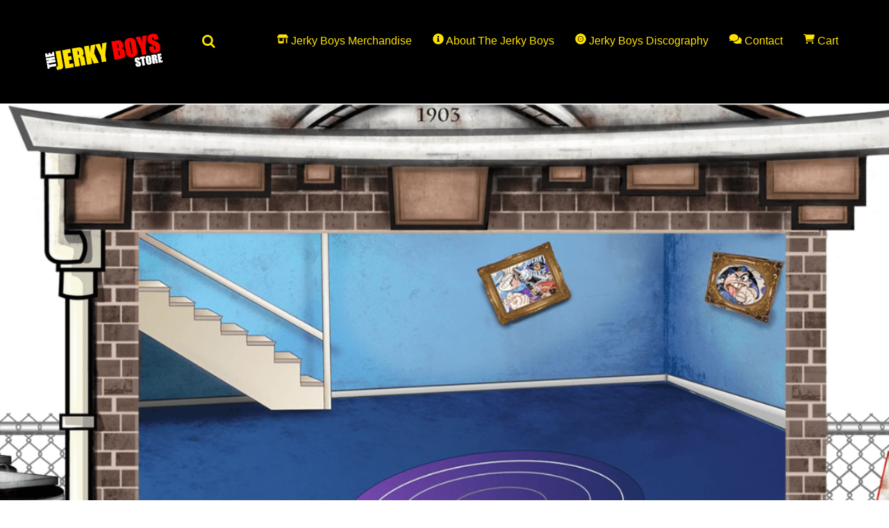

--- FILE ---
content_type: text/html; charset=UTF-8
request_url: https://www.jerkyboysstore.com/
body_size: 25792
content:
<!DOCTYPE html>
<html lang="en-US">
<head>
        <meta charset="UTF-8">
        <meta name="viewport" content="width=device-width, initial-scale=1, minimum-scale=1">
        <style id="tb_inline_styles" data-no-optimize="1">.tb_animation_on{overflow-x:hidden}.themify_builder .wow{visibility:hidden;animation-fill-mode:both}[data-tf-animation]{will-change:transform,opacity,visibility}.themify_builder .tf_lax_done{transition-duration:.8s;transition-timing-function:cubic-bezier(.165,.84,.44,1)}[data-sticky-active].tb_sticky_scroll_active{z-index:1}[data-sticky-active].tb_sticky_scroll_active .hide-on-stick{display:none}@media(min-width:1025px){.hide-desktop{width:0!important;height:0!important;padding:0!important;visibility:hidden!important;margin:0!important;display:table-column!important;background:0!important;content-visibility:hidden;overflow:hidden!important}}@media(min-width:769px) and (max-width:1024px){.hide-tablet_landscape{width:0!important;height:0!important;padding:0!important;visibility:hidden!important;margin:0!important;display:table-column!important;background:0!important;content-visibility:hidden;overflow:hidden!important}}@media(min-width:481px) and (max-width:768px){.hide-tablet{width:0!important;height:0!important;padding:0!important;visibility:hidden!important;margin:0!important;display:table-column!important;background:0!important;content-visibility:hidden;overflow:hidden!important}}@media(max-width:480px){.hide-mobile{width:0!important;height:0!important;padding:0!important;visibility:hidden!important;margin:0!important;display:table-column!important;background:0!important;content-visibility:hidden;overflow:hidden!important}}@media(max-width:768px){div.module-gallery-grid{--galn:var(--galt)}}@media(max-width:480px){
                .themify_map.tf_map_loaded{width:100%!important}
                .ui.builder_button,.ui.nav li a{padding:.525em 1.15em}
                .fullheight>.row_inner:not(.tb_col_count_1){min-height:0}
                div.module-gallery-grid{--galn:var(--galm);gap:8px}
            }</style><noscript><style>.themify_builder .wow,.wow .tf_lazy{visibility:visible!important}</style></noscript>            <style id="tf_lazy_style" data-no-optimize="1">
                .tf_svg_lazy{
                    content-visibility:auto;
                    background-size:100% 25%!important;
                    background-repeat:no-repeat!important;
                    background-position:0 0, 0 33.4%,0 66.6%,0 100%!important;
                    transition:filter .3s linear!important;
                    filter:blur(25px)!important;                    transform:translateZ(0)
                }
                .tf_svg_lazy_loaded{
                    filter:blur(0)!important
                }
                [data-lazy]:is(.module,.module_row:not(.tb_first)),.module[data-lazy] .ui,.module_row[data-lazy]:not(.tb_first):is(>.row_inner,.module_column[data-lazy],.module_subrow[data-lazy]){
                    background-image:none!important
                }
            </style>
            <noscript>
                <style>
                    .tf_svg_lazy{
                        display:none!important
                    }
                </style>
            </noscript>
                    <style id="tf_lazy_common" data-no-optimize="1">
                        img{
                max-width:100%;
                height:auto
            }
                                    :where(.tf_in_flx,.tf_flx){display:inline-flex;flex-wrap:wrap;place-items:center}
            .tf_fa,:is(em,i) tf-lottie{display:inline-block;vertical-align:middle}:is(em,i) tf-lottie{width:1.5em;height:1.5em}.tf_fa{width:1em;height:1em;stroke-width:0;stroke:currentColor;overflow:visible;fill:currentColor;pointer-events:none;text-rendering:optimizeSpeed;buffered-rendering:static}#tf_svg symbol{overflow:visible}:where(.tf_lazy){position:relative;visibility:visible;display:block;opacity:.3}.wow .tf_lazy:not(.tf_swiper-slide){visibility:hidden;opacity:1}div.tf_audio_lazy audio{visibility:hidden;height:0;display:inline}.mejs-container{visibility:visible}.tf_iframe_lazy{transition:opacity .3s ease-in-out;min-height:10px}:where(.tf_flx),.tf_swiper-wrapper{display:flex}.tf_swiper-slide{flex-shrink:0;opacity:0;width:100%;height:100%}.tf_swiper-wrapper>br,.tf_lazy.tf_swiper-wrapper .tf_lazy:after,.tf_lazy.tf_swiper-wrapper .tf_lazy:before{display:none}.tf_lazy:after,.tf_lazy:before{content:'';display:inline-block;position:absolute;width:10px!important;height:10px!important;margin:0 3px;top:50%!important;inset-inline:auto 50%!important;border-radius:100%;background-color:currentColor;visibility:visible;animation:tf-hrz-loader infinite .75s cubic-bezier(.2,.68,.18,1.08)}.tf_lazy:after{width:6px!important;height:6px!important;inset-inline:50% auto!important;margin-top:3px;animation-delay:-.4s}@keyframes tf-hrz-loader{0%,100%{transform:scale(1);opacity:1}50%{transform:scale(.1);opacity:.6}}.tf_lazy_lightbox{position:fixed;background:rgba(11,11,11,.8);color:#ccc;top:0;left:0;display:flex;align-items:center;justify-content:center;z-index:999}.tf_lazy_lightbox .tf_lazy:after,.tf_lazy_lightbox .tf_lazy:before{background:#fff}.tf_vd_lazy,tf-lottie{display:flex;flex-wrap:wrap}tf-lottie{aspect-ratio:1.777}.tf_w.tf_vd_lazy video{width:100%;height:auto;position:static;object-fit:cover}
        </style>
        <link type="image/png" href="https://www.jerkyboysstore.com/hygremsu/2024/01/jerky-boys-favicon-white-512.png" rel="apple-touch-icon" /><link type="image/png" href="https://www.jerkyboysstore.com/hygremsu/2024/01/jerky-boys-favicon-white-512.png" rel="icon" /><title>The best Jerky Boys merch - The Jerky Boys Merchandise Store</title><link rel='preload' href='https://www.jerkyboysstore.com/hygremsu/2024/03/JerkyBoysHouse-1.webp' as='image'><link rel='preload' href='https://www.jerkyboysstore.com/hygremsu/2024/03/frank_with_rizzo_hat_with_speech_bubble.webp' as='image'><link rel='preload' href='https://www.jerkyboysstore.com/hygremsu/2024/01/TheJerkyBoysStoreLogo180.png' as='image'><link rel="preload" href="https://www.jerkyboysstore.com/wp-content/uploads/2024/01/TheJerkyBoysStoreLogo180.png" as="image" /><link rel="preload" href="https://www.jerkyboysstore.com/hygremsu/2024/03/frank_with_rizzo_hat_with_speech_bubble-2.webp" as="image" /><link rel="preload" href="https://www.jerkyboysstore.com/hygremsu/2024/01/The-Jerky-Boys-Merchandise-Table.png" as="image" />
<script type="text/template" id="tmpl-variation-template">
	<div class="woocommerce-variation-description">{{{ data.variation.variation_description }}}</div>
	<div class="woocommerce-variation-price">{{{ data.variation.price_html }}}</div>
	<div class="woocommerce-variation-availability">{{{ data.variation.availability_html }}}</div>
</script>
<script type="text/template" id="tmpl-unavailable-variation-template">
	<p role="alert">Sorry, this product is unavailable. Please choose a different combination.</p>
</script>

<!-- Google Tag Manager for WordPress by gtm4wp.com -->
<script data-cfasync="false" data-pagespeed-no-defer type="pmdelayedscript" data-no-optimize="1" data-no-defer="1" data-no-minify="1">
	var gtm4wp_datalayer_name = "dataLayer";
	var dataLayer = dataLayer || [];
	const gtm4wp_use_sku_instead = 0;
	const gtm4wp_currency = 'USD';
	const gtm4wp_product_per_impression = 10;
	const gtm4wp_clear_ecommerce = false;
	const gtm4wp_datalayer_max_timeout = 2000;
</script>
<!-- End Google Tag Manager for WordPress by gtm4wp.com --><!-- Google tag (gtag.js) consent mode dataLayer added by Site Kit -->
<script id="google_gtagjs-js-consent-mode-data-layer" type="pmdelayedscript" data-cfasync="false" data-no-optimize="1" data-no-defer="1" data-no-minify="1">
window.dataLayer = window.dataLayer || [];function gtag(){dataLayer.push(arguments);}
gtag('consent', 'default', {"ad_personalization":"denied","ad_storage":"denied","ad_user_data":"denied","analytics_storage":"denied","functionality_storage":"denied","security_storage":"denied","personalization_storage":"denied","region":["AT","BE","BG","CH","CY","CZ","DE","DK","EE","ES","FI","FR","GB","GR","HR","HU","IE","IS","IT","LI","LT","LU","LV","MT","NL","NO","PL","PT","RO","SE","SI","SK"],"wait_for_update":500});
window._googlesitekitConsentCategoryMap = {"statistics":["analytics_storage"],"marketing":["ad_storage","ad_user_data","ad_personalization"],"functional":["functionality_storage","security_storage"],"preferences":["personalization_storage"]};
window._googlesitekitConsents = {"ad_personalization":"denied","ad_storage":"denied","ad_user_data":"denied","analytics_storage":"denied","functionality_storage":"denied","security_storage":"denied","personalization_storage":"denied","region":["AT","BE","BG","CH","CY","CZ","DE","DK","EE","ES","FI","FR","GB","GR","HR","HU","IE","IS","IT","LI","LT","LU","LV","MT","NL","NO","PL","PT","RO","SE","SI","SK"],"wait_for_update":500};
</script>
<!-- End Google tag (gtag.js) consent mode dataLayer added by Site Kit -->

<!-- The SEO Framework by Sybre Waaijer -->
<meta name="robots" content="max-snippet:-1,max-image-preview:large,max-video-preview:-1" />
<link rel="canonical" href="https://www.jerkyboysstore.com/" />
<meta name="description" content="Shop official Jerky Boys merchandise! Discover apparel, accessories, and more featuring your favorite comedy duo. Perfect for every fan!" />
<meta property="og:type" content="website" />
<meta property="og:locale" content="en_US" />
<meta property="og:site_name" content="Jerky Boys Store" />
<meta property="og:title" content="The best Jerky Boys merch" />
<meta property="og:description" content="Shop official Jerky Boys merchandise! Discover apparel, accessories, and more featuring your favorite comedy duo. Perfect for every fan!" />
<meta property="og:url" content="https://www.jerkyboysstore.com/" />
<meta property="og:image" content="https://www.jerkyboysstore.com/hygremsu/2024/03/frank_with_rizzo_hat_with_speech_bubble-2.webp" />
<meta name="twitter:card" content="summary_large_image" />
<meta name="twitter:title" content="The best Jerky Boys merch" />
<meta name="twitter:description" content="Shop official Jerky Boys merchandise! Discover apparel, accessories, and more featuring your favorite comedy duo. Perfect for every fan!" />
<meta name="twitter:image" content="https://www.jerkyboysstore.com/hygremsu/2024/03/frank_with_rizzo_hat_with_speech_bubble-2.webp" />
<script type="application/ld+json">{"@context":"https://schema.org","@graph":[{"@type":"WebSite","@id":"https://www.jerkyboysstore.com/#/schema/WebSite","url":"https://www.jerkyboysstore.com/","name":"Jerky Boys Store","description":"The Jerky Boys Merchandise Store","inLanguage":"en-US","potentialAction":{"@type":"SearchAction","target":{"@type":"EntryPoint","urlTemplate":"https://www.jerkyboysstore.com/search/{search_term_string}/"},"query-input":"required name=search_term_string"},"publisher":{"@id":"https://www.jerkyboysstore.com/#/schema/Organization"}},{"@type":"WebPage","@id":"https://www.jerkyboysstore.com/","url":"https://www.jerkyboysstore.com/","name":"The best Jerky Boys merch - The Jerky Boys Merchandise Store","description":"Shop official Jerky Boys merchandise! Discover apparel, accessories, and more featuring your favorite comedy duo. Perfect for every fan!","inLanguage":"en-US","isPartOf":{"@id":"https://www.jerkyboysstore.com/#/schema/WebSite"},"breadcrumb":{"@type":"BreadcrumbList","@id":"https://www.jerkyboysstore.com/#/schema/BreadcrumbList","itemListElement":{"@type":"ListItem","position":1,"name":"Jerky Boys Store"}},"potentialAction":{"@type":"ReadAction","target":"https://www.jerkyboysstore.com/"},"about":{"@id":"https://www.jerkyboysstore.com/#/schema/Organization"}},{"@type":"Organization","@id":"https://www.jerkyboysstore.com/#/schema/Organization","name":"Jerky Boys Store","url":"https://www.jerkyboysstore.com/","logo":{"@type":"ImageObject","url":"https://www.jerkyboysstore.com/wp-content/uploads/2024/01/cropped-jekry-boys-favicon-512.jpg","contentUrl":"https://www.jerkyboysstore.com/wp-content/uploads/2024/01/cropped-jekry-boys-favicon-512.jpg","width":512,"height":512,"inLanguage":"en-US","caption":"#image_title","contentSize":"30135"}}]}</script>
<!-- / The SEO Framework by Sybre Waaijer | 18.72ms meta | 9.26ms boot -->


<!-- LCSEO current path: [home] -->
<!-- LCSEO: no overrides found -->
<style id='wp-img-auto-sizes-contain-inline-css'>
img:is([sizes=auto i],[sizes^="auto," i]){contain-intrinsic-size:3000px 1500px}
/*# sourceURL=wp-img-auto-sizes-contain-inline-css */
</style>
<link rel="preload" href="https://www.jerkyboysstore.com/wp-content/plugins/leadconnector/public/css/lc-public.css?ver=3.0.18" as="style"><link rel='stylesheet' id='LeadConnector-css' href='https://www.jerkyboysstore.com/wp-content/plugins/leadconnector/public/css/lc-public.css?ver=3.0.18' media='all' />
<link rel="preload" href="https://www.jerkyboysstore.com/wp-content/plugins/leadconnector/assets/css/theme-fixes.css?ver=1768400050" as="style"><link rel='stylesheet' id='lc-theme-fixes-css' href='https://www.jerkyboysstore.com/wp-content/plugins/leadconnector/assets/css/theme-fixes.css?ver=1768400050' media='all' />
<script src="https://www.jerkyboysstore.com/wp-includes/js/jquery/jquery.min.js?ver=3.7.1" id="jquery-core-js" type="pmdelayedscript" data-cfasync="false" data-no-optimize="1" data-no-defer="1" data-no-minify="1"></script>
<script id="WCPAY_ASSETS-js-extra" type="pmdelayedscript" data-cfasync="false" data-no-optimize="1" data-no-defer="1" data-no-minify="1">
var wcpayAssets = {"url":"https://www.jerkyboysstore.com/wp-content/plugins/woocommerce-payments/dist/"};
//# sourceURL=WCPAY_ASSETS-js-extra
</script>
<script src="https://www.jerkyboysstore.com/wp-content/plugins/woocommerce/assets/js/jquery-blockui/jquery.blockUI.min.js?ver=2.7.0-wc.10.4.3" id="wc-jquery-blockui-js" defer data-wp-strategy="defer" type="pmdelayedscript" data-cfasync="false" data-no-optimize="1" data-no-defer="1" data-no-minify="1"></script>

<!-- Google tag (gtag.js) snippet added by Site Kit -->
<!-- Google Analytics snippet added by Site Kit -->
<script src="https://www.googletagmanager.com/gtag/js?id=GT-K4TGD3Q" id="google_gtagjs-js" async type="pmdelayedscript" data-cfasync="false" data-no-optimize="1" data-no-defer="1" data-no-minify="1"></script>
<script id="google_gtagjs-js-after" type="pmdelayedscript" data-cfasync="false" data-no-optimize="1" data-no-defer="1" data-no-minify="1">
window.dataLayer = window.dataLayer || [];function gtag(){dataLayer.push(arguments);}
gtag("set","linker",{"domains":["www.jerkyboysstore.com"]});
gtag("js", new Date());
gtag("set", "developer_id.dZTNiMT", true);
gtag("config", "GT-K4TGD3Q", {"googlesitekit_post_type":"page"});
 window._googlesitekit = window._googlesitekit || {}; window._googlesitekit.throttledEvents = []; window._googlesitekit.gtagEvent = (name, data) => { var key = JSON.stringify( { name, data } ); if ( !! window._googlesitekit.throttledEvents[ key ] ) { return; } window._googlesitekit.throttledEvents[ key ] = true; setTimeout( () => { delete window._googlesitekit.throttledEvents[ key ]; }, 5 ); gtag( "event", name, { ...data, event_source: "site-kit" } ); }; 
//# sourceURL=google_gtagjs-js-after
</script>
<meta name="generator" content="Site Kit by Google 1.170.0" /><!-- Google Tag Manager -->
<script type="pmdelayedscript" data-cfasync="false" data-no-optimize="1" data-no-defer="1" data-no-minify="1">(function(w,d,s,l,i){w[l]=w[l]||[];w[l].push({'gtm.start':
new ().getTime(),event:'gtm.js'});var f=d.getElementsByTagName(s)[0],
j=d.createElement(s),dl=l!='dataLayer'?'&l='+l:'';j.async=true;j.src=
'https://www.googletagmanager.com/gtm.js?id='+i+dl;f.parentNode.insertBefore(j,f);
})(window,document,'script','dataLayer','GTM-KGT6HZCR');</script>
<!-- End Google Tag Manager -->
<!-- Google Tag Manager for WordPress by gtm4wp.com -->
<!-- GTM Container placement set to automatic -->
<script data-cfasync="false" data-pagespeed-no-defer type="pmdelayedscript" data-no-optimize="1" data-no-defer="1" data-no-minify="1">
	var dataLayer_content = {"pagePostType":"frontpage","pagePostType2":"single-page","pagePostAuthor":"Jerky Boys","customerTotalOrders":0,"customerTotalOrderValue":0,"customerFirstName":"","customerLastName":"","customerBillingFirstName":"","customerBillingLastName":"","customerBillingCompany":"","customerBillingAddress1":"","customerBillingAddress2":"","customerBillingCity":"","customerBillingState":"","customerBillingPostcode":"","customerBillingCountry":"","customerBillingEmail":"","customerBillingEmailHash":"","customerBillingPhone":"","customerShippingFirstName":"","customerShippingLastName":"","customerShippingCompany":"","customerShippingAddress1":"","customerShippingAddress2":"","customerShippingCity":"","customerShippingState":"","customerShippingPostcode":"","customerShippingCountry":""};
	dataLayer.push( dataLayer_content );
</script>
<script data-cfasync="false" data-pagespeed-no-defer type="pmdelayedscript" data-no-optimize="1" data-no-defer="1" data-no-minify="1">
(function(w,d,s,l,i){w[l]=w[l]||[];w[l].push({'gtm.start':
new Date().getTime(),event:'gtm.js'});var f=d.getElementsByTagName(s)[0],
j=d.createElement(s),dl=l!='dataLayer'?'&l='+l:'';j.async=true;j.src=
'//www.googletagmanager.com/gtm.js?id='+i+dl;f.parentNode.insertBefore(j,f);
})(window,document,'script','dataLayer','GTM-KGT6HZCR');
</script>
<!-- End Google Tag Manager for WordPress by gtm4wp.com -->	<noscript><style>.woocommerce-product-gallery{ opacity: 1 !important; }</style></noscript>
	
<!-- Google AdSense meta tags added by Site Kit -->
<meta name="google-adsense-platform-account" content="ca-host-pub-2644536267352236">
<meta name="google-adsense-platform-domain" content="sitekit.withgoogle.com">
<!-- End Google AdSense meta tags added by Site Kit -->

<!-- Meta Pixel Code -->
<script type="pmdelayedscript" data-perfmatters-type="text/javascript" data-cfasync="false" data-no-optimize="1" data-no-defer="1" data-no-minify="1">
!function(f,b,e,v,n,t,s){if(f.fbq)return;n=f.fbq=function(){n.callMethod?
n.callMethod.apply(n,arguments):n.queue.push(arguments)};if(!f._fbq)f._fbq=n;
n.push=n;n.loaded=!0;n.version='2.0';n.queue=[];t=b.createElement(e);t.async=!0;
t.src=v;s=b.getElementsByTagName(e)[0];s.parentNode.insertBefore(t,s)}(window,
document,'script','https://connect.facebook.net/en_US/fbevents.js');
</script>
<!-- End Meta Pixel Code -->
<script type="pmdelayedscript" data-perfmatters-type="text/javascript" data-cfasync="false" data-no-optimize="1" data-no-defer="1" data-no-minify="1">var url = window.location.origin + '?ob=open-bridge';
            fbq('set', 'openbridge', '1432667440933402', url);
fbq('init', '1432667440933402', {}, {
    "agent": "wordpress-6.9-4.1.5"
})</script><script type="pmdelayedscript" data-perfmatters-type="text/javascript" data-cfasync="false" data-no-optimize="1" data-no-defer="1" data-no-minify="1">
    fbq('track', 'PageView', []);
  </script>			<script type="pmdelayedscript" data-perfmatters-type="text/javascript" data-cfasync="false" data-no-optimize="1" data-no-defer="1" data-no-minify="1">
				!function(f,b,e,v,n,t,s){if(f.fbq)return;n=f.fbq=function(){n.callMethod?
					n.callMethod.apply(n,arguments):n.queue.push(arguments)};if(!f._fbq)f._fbq=n;
					n.push=n;n.loaded=!0;n.version='2.0';n.queue=[];t=b.createElement(e);t.async=!0;
					t.src=v;s=b.getElementsByTagName(e)[0];s.parentNode.insertBefore(t,s)}(window,
					document,'script','https://connect.facebook.net/en_US/fbevents.js');
			</script>
			<!-- WooCommerce Facebook Integration Begin -->
			<script type="pmdelayedscript" data-perfmatters-type="text/javascript" data-cfasync="false" data-no-optimize="1" data-no-defer="1" data-no-minify="1">

				fbq('init', '1432667440933402', {}, {
    "agent": "woocommerce_0-10.4.3-3.5.15"
});

				document.addEventListener( 'DOMContentLoaded', function() {
					// Insert placeholder for events injected when a product is added to the cart through AJAX.
					document.body.insertAdjacentHTML( 'beforeend', '<div class=\"wc-facebook-pixel-event-placeholder\"></div>' );
				}, false );

			</script>
			<!-- WooCommerce Facebook Integration End -->
			<script src="https://www.jerkyboysstore.com/wp-content/plugins/perfmatters/vendor/fastclick/pmfastclick.min.js"></script><script type="pmdelayedscript" data-cfasync="false" data-no-optimize="1" data-no-defer="1" data-no-minify="1">"addEventListener"in document&&document.addEventListener("DOMContentLoaded",function(){FastClick.attach(document.body)},!1);</script><script type="pmdelayedscript" data-cfasync="false" data-no-optimize="1" data-no-defer="1" data-no-minify="1">function perfmatters_check_cart_fragments(){if(null!==document.getElementById("perfmatters-cart-fragments"))return!1;if(document.cookie.match("(^|;) ?woocommerce_cart_hash=([^;]*)(;|$)")){var e=document.createElement("script");e.id="perfmatters-cart-fragments",e.src="https://www.jerkyboysstore.com/wp-content/plugins/woocommerce/assets/js/frontend/cart-fragments.min.js",e.async=!0,document.head.appendChild(e)}}perfmatters_check_cart_fragments(),document.addEventListener("click",function(){setTimeout(perfmatters_check_cart_fragments,1e3)});</script>
<!-- Entry Style -->
<style>
.page-id-9 #headerwrap {
	background-color: #000000;
	color: #ffe300
}
.page-id-9  .site #headerwrap #site-logo a, .page-id-9  .site #headerwrap #searchform .icon-search:before, .page-id-9  .site .social-widget div.rss a, .page-id-9  #headerwrap:not(.fixed-header) #main-nav > li > a, .page-id-9  .site .social-widget a, .page-id-9  .site .header-widget a, .page-id-9  .site #headerwrap #menu-icon  {
	color: #ffe300
}
</style>
<!-- End Entry Style -->
<link rel="icon" href="https://www.jerkyboysstore.com/wp-content/uploads/2024/01/cropped-jekry-boys-favicon-512-32x32.jpg" sizes="32x32" />
<link rel="icon" href="https://www.jerkyboysstore.com/wp-content/uploads/2024/01/cropped-jekry-boys-favicon-512-192x192.jpg" sizes="192x192" />
<link rel="apple-touch-icon" href="https://www.jerkyboysstore.com/wp-content/uploads/2024/01/cropped-jekry-boys-favicon-512-180x180.jpg" />
<meta name="msapplication-TileImage" content="https://www.jerkyboysstore.com/wp-content/uploads/2024/01/cropped-jekry-boys-favicon-512-270x270.jpg" />
<link rel="prefetch" href="https://www.jerkyboysstore.com/wp-content/themes/themify-corporate/js/themify-script.js?ver=7.6.4" as="script" fetchpriority="low"><link rel="preload" href="https://www.jerkyboysstore.com/wp-content/uploads/2024/01/TheJerkyBoysStoreLogo180.png" as="image"><link rel="prefetch" href="https://www.jerkyboysstore.com/wp-content/themes/themify-corporate/themify/css/modules/animate.min.css?ver=8.1.9" as="style"><link rel="prefetch" href="https://www.jerkyboysstore.com/wp-content/themes/themify-corporate/themify/js/modules/animate.js?ver=8.1.9" as="script" fetchpriority="low"><link rel="preload" href="https://www.jerkyboysstore.com/wp-content/themes/themify-corporate/themify/themify-builder/js/themify-builder-script.js?ver=8.1.9" as="script" fetchpriority="low"><link rel="prefetch" href="https://www.jerkyboysstore.com/wp-content/themes/themify-corporate/themify/js/modules/themify-sidemenu.js?ver=8.1.9" as="script" fetchpriority="low"><link rel="preload" fetchpriority="high" href="https://www.jerkyboysstore.com/wp-content/uploads/themify-concate/858384943/themify-3851023476.css" as="style"><link fetchpriority="high" id="themify_concate-css" rel="stylesheet" href="https://www.jerkyboysstore.com/wp-content/uploads/themify-concate/858384943/themify-3851023476.css"><link rel="preconnect" href="https://www.google-analytics.com">		<style id="wp-custom-css">
			#tab-additional_information {
    display: none !important;
}
li.additional_information_tab {
    display: none !important;
}		</style>
		<noscript><style>.perfmatters-lazy[data-src]{display:none !important;}</style></noscript><style>.perfmatters-lazy-youtube{position:relative;width:100%;max-width:100%;height:0;padding-bottom:56.23%;overflow:hidden}.perfmatters-lazy-youtube img{position:absolute;top:0;right:0;bottom:0;left:0;display:block;width:100%;max-width:100%;height:auto;margin:auto;border:none;cursor:pointer;transition:.5s all;-webkit-transition:.5s all;-moz-transition:.5s all}.perfmatters-lazy-youtube img:hover{-webkit-filter:brightness(75%)}.perfmatters-lazy-youtube .play{position:absolute;top:50%;left:50%;right:auto;width:68px;height:48px;margin-left:-34px;margin-top:-24px;background:url(https://www.jerkyboysstore.com/wp-content/plugins/perfmatters/img/youtube.svg) no-repeat;background-position:center;background-size:cover;pointer-events:none;filter:grayscale(1)}.perfmatters-lazy-youtube:hover .play{filter:grayscale(0)}.perfmatters-lazy-youtube iframe{position:absolute;top:0;left:0;width:100%;height:100%;z-index:99}.perfmatters-lazy.pmloaded,.perfmatters-lazy.pmloaded>img,.perfmatters-lazy>img.pmloaded,.perfmatters-lazy[data-ll-status=entered]{animation:500ms pmFadeIn}@keyframes pmFadeIn{0%{opacity:0}100%{opacity:1}}body .perfmatters-lazy-css-bg:not([data-ll-status=entered]),body .perfmatters-lazy-css-bg:not([data-ll-status=entered]) *,body .perfmatters-lazy-css-bg:not([data-ll-status=entered])::before,body .perfmatters-lazy-css-bg:not([data-ll-status=entered])::after{background-image:none!important;will-change:transform;transition:opacity 0.025s ease-in,transform 0.025s ease-in!important;}</style></head>

<body class="home wp-singular page-template-default page page-id-9 page-parent wp-theme-themify-corporate wp-child-theme-themify-corporate-child theme-themify-corporate skin-black sidebar-none full_width fixed-header-enabled woocommerce-js tb_animation_on">
<!-- hook content: themify_body_start --><!-- Google Tag Manager (noscript) -->
<noscript><iframe data-no-script src="https://www.googletagmanager.com/ns.html?id=GTM-KGT6HZCR"
height="0" width="0" style="display:none;visibility:hidden"></iframe></noscript>
<!-- End Google Tag Manager (noscript) --><!-- /hook content: themify_body_start --><svg id="tf_svg" style="display:none"><defs><symbol id="tf-fas-shop" viewBox="0 0 640 512"><path d="M36.8 192H603.2c20.3 0 36.8-16.5 36.8-36.8c0-7.3-2.2-14.4-6.2-20.4L558.2 21.4C549.3 8 534.4 0 518.3 0H121.7c-16 0-31 8-39.9 21.4L6.2 134.7c-4 6.1-6.2 13.2-6.2 20.4C0 175.5 16.5 192 36.8 192zM64 224V384v80c0 26.5 21.5 48 48 48H336c26.5 0 48-21.5 48-48V384 224H320V384H128V224H64zm448 0V480c0 17.7 14.3 32 32 32s32-14.3 32-32V224H512z"/></symbol><symbol id="tf-fas-shirt" viewBox="0 0 640 512"><path d="M211.8 0c7.8 0 14.3 5.7 16.7 13.2C240.8 51.9 277.1 80 320 80s79.2-28.1 91.5-66.8C413.9 5.7 420.4 0 428.2 0h12.6c22.5 0 44.2 7.9 61.5 22.3L628.5 127.4c6.6 5.5 10.7 13.5 11.4 22.1s-2.1 17.1-7.8 23.6l-56 64c-11.4 13.1-31.2 14.6-44.6 3.5L480 197.7V448c0 35.3-28.7 64-64 64H224c-35.3 0-64-28.7-64-64V197.7l-51.5 42.9c-13.3 11.1-33.1 9.6-44.6-3.5l-56-64c-5.7-6.5-8.5-15-7.8-23.6s4.8-16.6 11.4-22.1L137.7 22.3C155 7.9 176.7 0 199.2 0h12.6z"/></symbol><symbol id="tf-fas-hat-cowboy" viewBox="0 0 40 32"><path d="M30.63 18.55C30.02 14.97 28.16 4 24.52 4c-.88 0-1.66.37-2.31.88-1.3.99-3.11.99-4.41 0A3.85 3.85 0 0 0 15.48 4c-3.64 0-5.51 10.97-6.1 14.55C11.8 19.35 15.22 20 20 20s8.2-.66 10.63-1.45Zm8.92-2.32a1 1 0 0 0-1.23.1C38.26 16.38 31.99 22 20 22 8.07 22 1.73 16.38 1.67 16.32a1 1 0 0 0-1.23-.09c-.38.26-.53.75-.38 1.18C.11 17.54 4.9 30 20 30c15.1 0 19.9-12.46 19.94-12.6a1 1 0 0 0-.38-1.17Zm0 0"/></symbol><symbol id="tf-fas-glass-cheers" viewBox="0 0 40 32"><path d="M39.94 27.13q.19.43-.25.62l-10.13 4.19q-.5.25-.68-.25-.38-.94.03-1.9t1.34-1.35l1.38-.57-2.44-6.5-.82.07q-2.5 0-4.46-1.44t-2.66-3.88L20 11.45l-1.25 4.69q-.69 2.43-2.66 3.87t-4.47 1.44l-.8-.07-2.45 6.5 1.38.57q.94.37 1.34 1.34t.03 1.9q-.18.45-.68.26L.3 27.75q-.44-.19-.25-.63.38-1 1.31-1.37t1.94 0l1.38.56 2.43-6.37q-2.3-1.63-2.93-4.35t.75-5.22L10.37 1q.38-.63 1.1-.88t1.4 0l7.13 3 7.12-3q.7-.24 1.41 0t1.1.88l5.43 9.38q1.38 2.5.75 5.21t-2.94 4.35l2.44 6.37 1.38-.56q1-.37 1.93 0t1.32 1.38zm-22.69-17 1.19-4.44-5.94-2.44-2.25 4zm5.5 0 7-2.88-2.25-4-5.94 2.44z"/></symbol><symbol id="tf-fas-dollar-sign" viewBox="0 0 18 32"><path d="M13.06 14.56q2.75.82 4.16 3.44t.4 5.44q-.75 2.06-2.56 3.28T11 28v3q0 .44-.28.72T10 32H8q-.44 0-.72-.28T7 31v-3q-3 0-5.38-1.87-.37-.32-.43-.75t.3-.75l2.13-2.13q.63-.56 1.25-.12Q5.81 23 7 23h4.12q.82 0 1.35-.53t.53-1.34q0-1.38-1.31-1.75L5.25 17.5q-2.13-.62-3.57-2.25T0 11.5q-.25-3.06 1.78-5.28T6.88 4H7V1q0-.44.28-.72T8 0h2q.43 0 .72.28T11 1v3q3 0 5.37 1.88.38.3.44.75t-.31.75L14.37 9.5q-.62.56-1.25.13Q12.18 9 11 9H6.87q-.81 0-1.34.53T5 10.88q0 .56.37 1.06t.94.69z"/></symbol><symbol id="tf-fas-file-audio" viewBox="0 0 24 32"><path d="M14 8.5q0 .63.44 1.06t1.06.44H24v20.5q0 .63-.44 1.06T22.5 32h-21q-.62 0-1.06-.44T0 30.5v-29Q0 .88.44.44T1.5 0H14v8.5zm-4 16.75v-8.5q0-.5-.47-.69t-.78.19L6.5 18.5H4.75q-.75 0-.75.75v3.5q0 .75.75.75H6.5l2.25 2.25q.31.38.78.19t.47-.69zm2.06-3q-.62.69-.34 1.5t1.03 1 1.5-.38q1.25-1.3 1.25-3.15t-1.25-3.1q-.69-.68-1.5-.43t-1.03 1 .34 1.5q.44.43.44 1.03t-.44 1.03zm5.38-7.31q-.63-.63-1.47-.38t-1.03 1 .37 1.5q1.7 1.75 1.7 4.2t-1.7 4.18q-.68.69-.37 1.5t1.06.97 1.44-.4Q20 24.87 20 21.21t-2.56-6.28zM24 7.63V8h-8V0h.38q.62 0 1.06.44l6.12 6.12Q24 7 24 7.63z"/></symbol><symbol id="tf-fas-phone" viewBox="0 0 32 32"><path d="M30.81 1.56q1.2.25 1.2 1.44 0 12-8.5 20.5T3 32q-1.2 0-1.45-1.19l-1.5-6.5q-.31-1.18.88-1.68l7-3q1-.44 1.75.43l3.06 3.75q3.69-1.68 6.53-4.56t4.53-6.5l-3.75-3.12q-.87-.7-.43-1.75l3-7q.5-1.13 1.68-.82z"/></symbol><symbol id="tf-fas-phone-volume" viewBox="0 0 24 32"><path d="M6.06 31.69q-4-4-5.4-9.35t.03-10.68T6.06 2.3q.63-.62 1.38-.12l4 2.5q.5.31.5.94 0 .18-.07.37l-2 5.06q-.25.7-1 .7h-.12l-3.5-.38q-2 5.62 0 11.25l3.5-.38h.13q.74 0 1 .69l2 5.06q.06.19.06.38 0 .62-.5.93l-4 2.5q-.31.2-.63.2-.43 0-.75-.32zm9.38-25.75Q16 6.94 16 8t-.56 2.06q-.19.32-.53.35t-.66-.22l-.37-.38q-.38-.37-.13-.87Q14 8.5 14 8t-.25-.94q-.25-.5.13-.87l.37-.38q.31-.25.66-.22t.53.35zM21.19.25Q24 3.63 24 8t-2.81 7.75q-.5.63-1.13.06l-.31-.37q-.56-.5-.06-1Q22 11.63 22 8t-2.31-6.44q-.5-.5.06-1l.31-.37q.63-.57 1.13.06zM18.3 3.06Q20 5.26 20 8t-1.7 4.94q-.5.62-1.12.06l-.38-.37q-.5-.44-.06-.94Q18 10.06 18 8t-1.25-3.69q-.44-.5.06-.94L17.2 3q.62-.56 1.12.06z"/></symbol><symbol id="tf-la-shoe-prints-solid" viewBox="0 0 32 32"><path d="M10 3C7.8 3 6.2 4.6 5.28 6.5A13.99 13.99 0 0 0 4 12.69a14.42 14.42 0 0 0 1.06 4.69l.28.62h8.41l.22-.75s.79-2.94 1-5.75c.08-1.1.05-3.03-.56-4.84-.3-.91-.75-1.8-1.47-2.5A4.2 4.2 0 0 0 10 3Zm12 0a4.2 4.2 0 0 0-2.94 1.16 6.09 6.09 0 0 0-1.47 2.5c-.6 1.81-.64 3.73-.56 4.84.21 2.8 1 5.75 1 5.75l.22.75h8.4l.29-.63s1.01-2.35 1.06-4.68c.04-2.01-.36-4.3-1.28-6.19C25.8 4.6 24.2 3 22 3ZM10 5c.7 0 1.13.2 1.53.6.4.38.76 1 1 1.71.47 1.42.53 3.22.47 4.07-.16 2.17-.68 4-.84 4.62H6.72A11 11 0 0 1 6 12.66a12.3 12.3 0 0 1 1.1-5.29C7.82 5.87 8.76 5 10 5Zm12 0c1.23 0 2.17.86 2.9 2.38a12.43 12.43 0 0 1 1.1 5.28 11.17 11.17 0 0 1-.72 3.34h-5.44c-.16-.63-.68-2.45-.84-4.63-.06-.84 0-2.64.47-4.06.24-.7.6-1.33 1-1.72.4-.39.83-.59 1.53-.59ZM5 21v1a9.9 9.9 0 0 0 .81 4.4A4.56 4.56 0 0 0 10 29c2.26 0 3.98-2.21 4-5 0-.64-.02-1.4-.25-2.25l-.19-.75Zm13.44 0-.19.75c-.23.85-.25 1.6-.25 2.25.02 2.79 1.74 5 4 5 2.04 0 3.5-1.18 4.19-2.6A9.9 9.9 0 0 0 27 22v-1ZM7.16 23h4.75c.03.33.1.66.09 1-.02 2.02-1.07 3-2 3-1.38 0-1.95-.54-2.4-1.47-.33-.67-.37-1.63-.44-2.53Zm12.93 0h4.75c-.07.9-.1 1.86-.43 2.53-.46.93-1.03 1.47-2.41 1.47-.93 0-1.98-.98-2-3 0-.34.06-.67.1-1Z"/></symbol><symbol id="tf-fas-info-circle" viewBox="0 0 32 32"><path d="M16 .5q6.44 0 10.97 4.53T31.5 16t-4.53 10.97T16 31.5 5.03 26.97.5 16 5.03 5.03 16 .5zm0 6.88q-1.06 0-1.84.78T13.37 10t.79 1.84 1.84.78 1.84-.78.79-1.84-.79-1.84T16 7.37zm3.5 15.87v-1.5q0-.75-.75-.75H18v-6.25q0-.75-.75-.75h-4q-.75 0-.75.75v1.5q0 .75.75.75H14v4h-.75q-.75 0-.75.75v1.5q0 .75.75.75h5.5q.75 0 .75-.75z"/></symbol><symbol id="tf-la-newspaper" viewBox="0 0 32 32"><path d="M3 5v18a4 4 0 0 0 4 4h18a4 4 0 0 0 4-4V12h-6V5Zm2 2h16v16a4 4 0 0 0 .56 2H7c-1.2 0-2-.8-2-2Zm2 2v5h12V9Zm2 2h8v1H9Zm14 3h4v9c0 1.2-.8 2-2 2s-2-.8-2-2ZM7 15v2h5v-2Zm7 0v2h5v-2Zm-7 3v2h5v-2Zm7 0v2h5v-2Zm-7 3v2h5v-2Zm7 0v2h5v-2Z"/></symbol><symbol id="tf-fas-record-vinyl" viewBox="0 0 32 32"><path d="M16 9.5a6.5 6.5 0 1 0 0 13 6.5 6.5 0 0 0 0-13Zm0 8a1.5 1.5 0 1 1 0-3 1.5 1.5 0 0 1 0 3Zm0-17a15.5 15.5 0 1 0 0 31 15.5 15.5 0 0 0 0-31ZM16 24a8 8 0 1 1 0-16 8 8 0 0 1 0 16Zm0 0"/></symbol><symbol id="tf-ti-youtube" viewBox="0 0 32 32"><path d="M15.63 12.06c-.82 0-1.44-.25-1.88-.87-.31-.5-.5-1.19-.5-2.13V5.94c0-.94.19-1.63.5-2.07.44-.62 1.06-.93 1.88-.93s1.43.31 1.87.93c.38.44.5 1.13.5 2.07v3.12c0 .94-.13 1.7-.5 2.13-.44.62-1.06.87-1.88.87zm-.76-6.43v3.75c0 .8.26 1.24.76 1.24.56 0 .74-.43.74-1.24V5.62c0-.8-.18-1.25-.75-1.25-.5 0-.74.44-.74 1.25zm4.63 5.8c.13.45.5.63 1.06.63s1.2-.31 1.82-1.06v.94H24V3.06h-1.62v6.82c-.38.5-.7.75-1 .75-.25 0-.38-.13-.38-.38-.06-.06-.06-.25-.06-.62V3.06H19.3v7c0 .7.07 1.13.2 1.38zm6.19 10.82c0-.81-.32-1.25-.82-1.25-.56 0-.8.44-.8 1.25v.81h1.62v-.81zM8.19 3.31c.56 1.7.94 2.94 1.12 3.82v4.8h1.75v-4.8L13.26 0h-1.82l-1.25 4.7L8.94 0H7.06c.38 1.13.75 2.25 1.13 3.31zm20.56 13.25c.5 2 .5 4.13.5 6.25 0 2-.06 4.25-.5 6.25a3.25 3.25 0 0 1-2.81 2.57C22.62 32 19.3 32 16 32s-6.63 0-9.94-.37a3.25 3.25 0 0 1-2.81-2.57c-.5-2-.5-4.25-.5-6.25 0-2.12.06-4.25.5-6.25a3.25 3.25 0 0 1 2.87-2.62c3.25-.38 6.57-.38 9.88-.38s6.62 0 9.94.38a3.25 3.25 0 0 1 2.8 2.62zm-18.44 1.75V16.7H4.75v1.62h1.88v10.2h1.8V18.3h1.88zm4.81 10.19v-8.81h-1.56v6.75c-.37.5-.69.75-1 .75-.25 0-.37-.13-.37-.38-.07-.06-.07-.25-.07-.62v-6.5h-1.56v7c0 .62.06 1 .13 1.25.12.5.5.68 1.06.68s1.19-.37 1.81-1.06v.94h1.56zm6.07-2.63v-3.56c0-.81 0-1.37-.13-1.75-.18-.62-.62-1-1.25-1s-1.18.32-1.68 1V16.7h-1.57v11.8h1.57v-.88c.56.7 1.06 1 1.68 1s1.07-.3 1.25-1c.13-.37.13-.93.13-1.75zm6.06-1.5v-1.8c0-.95-.13-1.63-.5-2.07-.44-.63-1.06-.94-1.88-.94s-1.43.31-1.93.94a3.5 3.5 0 0 0-.5 2.06v3.07c0 .93.18 1.68.56 2.06a2.2 2.2 0 0 0 1.94.94c.81 0 1.5-.32 1.87-.94.25-.32.38-.63.38-1 .06-.13.06-.5.06-1v-.25h-1.62c0 .62 0 1-.07 1.12-.06.38-.31.63-.68.63-.57 0-.82-.44-.82-1.25v-1.57h3.19zm-7.63-2.18c0-.75-.25-1.19-.68-1.19-.25 0-.57.13-.82.44v5.37c.25.25.57.38.82.38.43 0 .68-.38.68-1.19v-3.81z"/></symbol><symbol id="tf-fas-comments" viewBox="0 0 36 32"><path d="M26 12q0 4.13-3.81 7.06T12.99 22q-3.74 0-6.93-1.56Q3.37 22 .5 22q-.13 0-.25-.1t-.19-.21q-.12-.32.06-.57 1.32-1.25 2.25-3.37Q0 15.19 0 12q0-4.13 3.8-7.06T13 2t9.19 2.94T26 12zm7.63 13.75q.93 2.13 2.24 3.38.2.25.07.56t-.44.31q-2.88 0-5.56-1.56Q26.74 30 23 30q-4 0-7.25-1.69T11 23.88q1.12.12 2 .12 6.19 0 10.6-3.53T28 12q0-.69-.06-1.25 3.56 1.13 5.8 3.66T36 20q0 3.19-2.38 5.75z"/></symbol><symbol id="tf-far-comment" viewBox="0 0 32 32"><path d="M16 2q6.6 0 11.3 3.8T32 15t-4.7 9.2T16 28q-3 0-5.8-.9-4 2.9-8.7 2.9-1 0-1.4-.9t.3-1.6l.6-.7 1.2-1.6q.7-1 1.1-2.3Q0 19.4 0 15q0-5.4 4.7-9.2T16 2zm0 23"/></symbol><symbol id="tf-fas-cart-shopping" viewBox="0 0 576 512"><path d="M0 24C0 10.7 10.7 0 24 0H69.5c22 0 41.5 12.8 50.6 32h411c26.3 0 45.5 25 38.6 50.4l-41 152.3c-8.5 31.4-37 53.3-69.5 53.3H170.7l5.4 28.5c2.2 11.3 12.1 19.5 23.6 19.5H488c13.3 0 24 10.7 24 24s-10.7 24-24 24H199.7c-34.6 0-64.3-24.6-70.7-58.5L77.4 54.5c-.7-3.8-4-6.5-7.9-6.5H24C10.7 48 0 37.3 0 24zM128 464a48 48 0 1 1 96 0 48 48 0 1 1 -96 0zm336-48a48 48 0 1 1 0 96 48 48 0 1 1 0-96z"/></symbol><symbol id="tf-fab-youtube" viewBox="0 0 36 32"><path d="M34.38 7.75q.18.75.34 1.88t.22 2.21.1 2.03.02 1.57V16q0 5.63-.68 8.31-.32 1.07-1.13 1.88t-1.94 1.12q-1.19.32-4.5.47t-6.06.22H18q-10.7 0-13.31-.69-2.44-.68-3.07-3-.31-1.18-.47-3.28T.94 17.5V16q0-5.56.68-8.25.32-1.12 1.13-1.94T4.69 4.7q1.18-.31 4.5-.47T15.25 4H18q10.69 0 13.31.69 1.13.31 1.94 1.12t1.13 1.94zM14.5 21.13 23.44 16l-8.94-5.06v10.19z"/></symbol><symbol id="tf-ti-twitter-alt" viewBox="0 0 448 512"><path d="M64 32C28.7 32 0 60.7 0 96V416c0 35.3 28.7 64 64 64H384c35.3 0 64-28.7 64-64V96c0-35.3-28.7-64-64-64H64zm297.1 84L257.3 234.6 379.4 396H283.8L209 298.1 123.3 396H75.8l111-126.9L69.7 116h98l67.7 89.5L313.6 116h47.5zM323.3 367.6L153.4 142.9H125.1L296.9 367.6h26.3z"/></symbol><symbol id="tf-fab-instagram-square" viewBox="0 0 28 32"><path d="M14 12.67a3.33 3.33 0 1 0 0 6.66 3.33 3.33 0 0 0 0-6.66Zm7.8-2.56a3.37 3.37 0 0 0-1.9-1.9c-1.32-.53-4.44-.4-5.9-.4s-4.58-.13-5.9.4a3.37 3.37 0 0 0-1.9 1.9c-.51 1.3-.4 4.43-.4 5.89 0 1.45-.11 4.58.4 5.9a3.37 3.37 0 0 0 1.9 1.9c1.32.51 4.45.4 5.9.4 1.46 0 4.58.12 5.9-.4a3.37 3.37 0 0 0 1.9-1.9c.52-1.32.4-4.45.4-5.9 0-1.45.12-4.58-.4-5.9ZM14 21.13a5.12 5.12 0 1 1 0-10.25 5.12 5.12 0 0 1 0 10.24Zm5.34-9.27ZM25 2H3a3 3 0 0 0-3 3v22a3 3 0 0 0 3 3h22a3 3 0 0 0 3-3V5a3 3 0 0 0-3-3Zm-1.07 18.13c-.08 1.6-.45 3.01-1.62 4.18-1.17 1.17-2.58 1.54-4.18 1.62-1.65.09-6.6.09-8.25 0-1.6-.08-3.02-.45-4.2-1.62-1.16-1.17-1.53-2.59-1.6-4.18-.1-1.66-.1-6.6 0-8.25.08-1.6.44-3.02 1.6-4.2 1.18-1.16 2.6-1.53 4.2-1.6 1.65-.1 6.6-.1 8.24 0 1.61.08 3.03.44 4.2 1.61 1.16 1.17 1.54 2.6 1.61 4.2.1 1.64.1 6.58 0 8.23Zm0 0"/></symbol><symbol id="tf-fab-facebook-square" viewBox="0 0 32 32"><path d="M28 5v22q0 1.25-.88 2.13T25 30h-5.31V18.94h3.75l.56-4.25h-4.31v-2.7q0-.68.12-1.08t.63-.7 1.31-.27H24V6.19q-1.31-.2-3.25-.2-2.5 0-3.97 1.48t-1.47 4.1v3.12H11.5v4.25h3.81V30H3q-1.25 0-2.13-.88T0 27V5q0-1.25.87-2.13T3 2h22q1.25 0 2.12.87T28 5z"/></symbol><symbol id="tf-fab-linkedin" viewBox="0 0 32 32"><path d="M26 2q.81 0 1.4.6T28 4v24q0 .81-.6 1.4T26 30H2q-.81 0-1.4-.6T0 28V4q0-.81.6-1.4T2 2h24zM8.44 26h.06V12.62H4.31V26h4.13zM6.38 10.81q1 0 1.71-.72t.72-1.68-.72-1.7T6.37 6t-1.68.72-.7 1.69.7 1.68 1.68.72zM24 26v-7.31q0-1.5-.19-2.57t-.69-1.96-1.53-1.38-2.53-.47q-1.44 0-2.47.63t-1.47 1.5h-.06v-1.82h-4V26h4.19v-6.63q0-1.56.5-2.5t1.94-.93q.75 0 1.25.3t.65.95.22 1.09.07 1.22V26H24z"/></symbol><style id="tf_fonts_style">.tf_fa.tf-fas-glass-cheers{width:1.25em}.tf_fa.tf-fas-dollar-sign{width:0.563em}.tf_fa.tf-fas-file-audio{width:0.75em}.tf_fa.tf-fas-phone-volume{width:0.748em}.tf_fa.tf-fas-comments{width:1.125em}.tf_fa.tf-fab-youtube{width:1.125em}</style></defs></svg><script type="pmdelayedscript" data-cfasync="false" data-no-optimize="1" data-no-defer="1" data-no-minify="1"> </script>
<!-- GTM Container placement set to automatic -->
<!-- Google Tag Manager (noscript) -->
				<noscript><iframe data-no-script src="https://www.googletagmanager.com/ns.html?id=GTM-KGT6HZCR" height="0" width="0" style="display:none;visibility:hidden" aria-hidden="true"></iframe></noscript>
<!-- End Google Tag Manager (noscript) -->
<!-- Meta Pixel Code -->
<noscript>
<img height="1" width="1" style="display:none" alt="fbpx" data-no-script src="https://www.facebook.com/tr?id=1432667440933402&ev=PageView&noscript=1" />
</noscript>
<!-- End Meta Pixel Code -->
<div id="pagewrap" class="hfeed site">

	<div id="headerwrap">

		
		<header id="header" class="pagewidth tf_clearfix" itemscope="itemscope" itemtype="https://schema.org/WPHeader">

        	
			<div class="logo-wrap">
				<div id="site-logo"><a href="https://www.jerkyboysstore.com" title="Jerky Boys Store"><img data-perfmatters-preload  src="https://www.jerkyboysstore.com/wp-content/uploads/2024/01/TheJerkyBoysStoreLogo180.png" alt="Jerky Boys Store" class="site-logo-image" width="180" height="59" data-tf-not-load="1" fetchpriority="high"></a></div><div id="site-description" class="site-description"><span>The Jerky Boys Merchandise Store</span></div>			</div>

			<a id="menu-icon" href="#mobile-menu" aria-label="mobile menu"><span class="menu-icon-inner"></span></a>
			<div id="mobile-menu" class="tf_scrollbar sidemenu sidemenu-off">

				
				<div class="social-widget">
				    				</div>
				<!-- /.social-widget -->

				<div id="searchform-wrap">
											<form method="get" id="searchform" action="https://www.jerkyboysstore.com/">

	<i class="icon-search"></i>
	<label class="search-form" for="search-form">
	<input type="text" name="s" id="s" title="Search" value="" />
	</label>
</form>									</div>
				<!-- /searchform-wrap -->

				<nav id="main-nav-wrap" itemscope="itemscope" itemtype="https://schema.org/SiteNavigationElement">
					<ul id="main-nav" class="main-nav tf_clearfix tf_box"><li id="menu-item-17831" class="menu-item-custom-17831 menu-item menu-item-type-custom menu-item-object-custom menu-item-has-children menu-item-17831"><a href="https://www.jerkyboysstore.com/pc/jerky-boys-merchandise/"><em> <svg  class="tf_fa tf-fas-shop" aria-hidden="true"><use href="#tf-fas-shop"></use></svg></em> Jerky Boys Merchandise<span class="child-arrow closed" tabindex="-1"></span></a>
<ul class="sub-menu">
	<li id="menu-item-20993" class="menu-item-custom-20993 menu-item menu-item-type-custom menu-item-object-custom menu-item-20993 menu-custom-20993-parent-17831"><a href="https://www.jerkyboysstore.com/pc/jerky-boys-t-shirts/"><em> <svg  class="tf_fa tf-fas-shirt" aria-hidden="true"><use href="#tf-fas-shirt"></use></svg></em> Jerky Boys T-Shirts</a></li>
	<li id="menu-item-20992" class="menu-item-custom-20992 menu-item menu-item-type-custom menu-item-object-custom menu-item-20992 menu-custom-20992-parent-17831"><a href="https://www.jerkyboysstore.com/pc/jerky-boys-dad-hats/"><em> <svg  class="tf_fa tf-fas-hat-cowboy" aria-hidden="true"><use href="#tf-fas-hat-cowboy"></use></svg></em> Jerky Boys Hats</a></li>
	<li id="menu-item-22325" class="menu-item-custom-22325 menu-item menu-item-type-custom menu-item-object-custom menu-item-22325 menu-custom-22325-parent-17831"><a href="https://www.jerkyboysstore.com/pc/jerky-boys-glasses/"><em> <svg  class="tf_fa tf-fas-glass-cheers" aria-hidden="true"><use href="#tf-fas-glass-cheers"></use></svg></em> Jerky Boys Glasses</a></li>
	<li id="menu-item-18140" class="menu-item-custom-18140 menu-item menu-item-type-custom menu-item-object-custom menu-item-18140 menu-custom-18140-parent-17831"><a href="https://www.jerkyboysstore.com/pc/sale/"><em> <svg  class="tf_fa tf-fas-dollar-sign" aria-hidden="true"><use href="#tf-fas-dollar-sign"></use></svg></em> SALE</a></li>
	<li id="menu-item-4840" class="menu-item-custom-4840 menu-item menu-item-type-custom menu-item-object-custom menu-item-4840 menu-custom-4840-parent-17831"><a href="https://www.jerkyboysstore.com/home/get-a-personalized-greeting/"><em> <svg  class="tf_fa tf-fas-file-audio" aria-hidden="true"><use href="#tf-fas-file-audio"></use></svg></em> Personalized Greetings</a></li>
	<li id="menu-item-19757" class="menu-item-custom-19757 menu-item menu-item-type-custom menu-item-object-custom menu-item-19757 menu-custom-19757-parent-17831"><a href="https://www.jerkyboysstore.com/pc/jerky-boys-phone-cases/"><em> <svg  class="tf_fa tf-fas-phone" aria-hidden="true"><use href="#tf-fas-phone"></use></svg></em> Jerky Boys Cell Phone Cases</a></li>
	<li id="menu-item-19791" class="menu-item-custom-19791 menu-item menu-item-type-custom menu-item-object-custom menu-item-19791 menu-custom-19791-parent-17831"><a href="https://www.jerkyboysstore.com/pc/though-guy-apparel-by-jerky-boys/">Tough Guy Apparel by Jerky Boys</a></li>
	<li id="menu-item-17832" class="menu-item-custom-17832 menu-item menu-item-type-custom menu-item-object-custom menu-item-17832 menu-custom-17832-parent-17831"><a href="https://www.jerkyboysstore.com/pc/the-jerky-boys-albums-for-sale/">Jerky Boys Albums for Sale</a></li>
	<li id="menu-item-10980" class="menu-item-page-10919 menu-item menu-item-type-post_type menu-item-object-page menu-item-10980 menu-page-10919-parent-17831"><a href="https://www.jerkyboysstore.com/birthday-prank/"><em> <svg  class="tf_fa tf-fas-phone-volume" aria-hidden="true"><use href="#tf-fas-phone-volume"></use></svg></em> Birthday Prank Phone Calls</a></li>
	<li id="menu-item-22374" class="menu-item-custom-22374 menu-item menu-item-type-custom menu-item-object-custom menu-item-22374 menu-custom-22374-parent-17831"><a href="https://www.jerkyboysstore.com/pc/jerky-boys-footwear/"><em> <svg  class="tf_fa tf-la-shoe-prints-solid" aria-hidden="true"><use href="#tf-la-shoe-prints-solid"></use></svg></em> Jerky Boys Footwear</a></li>
</ul>
</li>
<li id="menu-item-10979" class="menu-item-page-10231 menu-item menu-item-type-post_type menu-item-object-page menu-item-has-children menu-item-10979"><a href="https://www.jerkyboysstore.com/about-the-jerky-boys/"><em> <svg  class="tf_fa tf-fas-info-circle" aria-hidden="true"><use href="#tf-fas-info-circle"></use></svg></em> About The Jerky Boys<span class="child-arrow closed" tabindex="-1"></span></a>
<ul class="sub-menu">
	<li id="menu-item-14974" class="menu-item-page-10228 menu-item menu-item-type-post_type menu-item-object-page menu-item-14974 menu-page-10228-parent-10979"><a href="https://www.jerkyboysstore.com/jerky-boys/">The Jerky Boys</a></li>
	<li id="menu-item-14973" class="menu-item-page-11950 menu-item menu-item-type-post_type menu-item-object-page menu-item-14973 menu-page-11950-parent-10979"><a href="https://www.jerkyboysstore.com/the-jerky-story/">The Jerky Boys Story</a></li>
	<li id="menu-item-18042" class="menu-item-page-18038 menu-item menu-item-type-post_type menu-item-object-page menu-item-18042 menu-page-18038-parent-10979"><a href="https://www.jerkyboysstore.com/johnny-brennan/">Johnny Brennan</a></li>
	<li id="menu-item-14972" class="menu-item-page-10982 menu-item menu-item-type-post_type menu-item-object-page menu-item-14972 menu-page-10982-parent-10979"><a href="https://www.jerkyboysstore.com/the-jerky-boys-in-the-press/"><em> <svg  class="tf_fa tf-la-newspaper" aria-hidden="true"><use href="#tf-la-newspaper"></use></svg></em> Jerky Boys – In the Press</a></li>
</ul>
</li>
<li id="menu-item-18669" class="menu-item-page-18543 menu-item menu-item-type-post_type menu-item-object-page menu-item-has-children menu-item-18669"><a href="https://www.jerkyboysstore.com/the-jerky-boys-discography/"><em> <svg  class="tf_fa tf-fas-record-vinyl" aria-hidden="true"><use href="#tf-fas-record-vinyl"></use></svg></em> Jerky Boys Discography<span class="child-arrow closed" tabindex="-1"></span></a>
<ul class="sub-menu">
	<li id="menu-item-5073" class="menu-item-page-2205 menu-item menu-item-type-post_type menu-item-object-page menu-item-5073 menu-page-2205-parent-18669"><a href="https://www.jerkyboysstore.com/blog/">All Jerky Boys Skits</a></li>
	<li id="menu-item-17189" class="menu-item-page-16983 menu-item menu-item-type-post_type menu-item-object-page menu-item-17189 menu-page-16983-parent-18669"><a href="https://www.jerkyboysstore.com/best-jerky-boys-quotes/">Best Jerky Boys Quotes</a></li>
	<li id="menu-item-17908" class="menu-item-page-17873 menu-item menu-item-type-post_type menu-item-object-page menu-item-17908 menu-page-17873-parent-18669"><a href="https://www.jerkyboysstore.com/the-jerky-boys-on-youtube/"><em> <svg  class="tf_fa tf-ti-youtube" aria-hidden="true"><use href="#tf-ti-youtube"></use></svg></em> Jerky Boys on YouTube</a></li>
	<li id="menu-item-17834" class="menu-item-custom-17834 menu-item menu-item-type-custom menu-item-object-custom menu-item-17834 menu-custom-17834-parent-18669"><a href="https://www.jerkyboysstore.com/the-jerky-boys-albums/">The Jerky Boys Albums</a></li>
	<li id="menu-item-14787" class="menu-item-custom-14787 menu-item menu-item-type-custom menu-item-object-custom menu-item-14787 menu-custom-14787-parent-18669"><a href="https://www.jerkyboysstore.com/pc/jerky-boys-merchandise/">Jerky Boys Merchandise</a></li>
	<li id="menu-item-14975" class="menu-item-page-10903 menu-item menu-item-type-post_type menu-item-object-page menu-item-14975 menu-page-10903-parent-18669"><a href="https://www.jerkyboysstore.com/birthday-prank-calls/">Birthday Prank Calls</a></li>
</ul>
</li>
<li id="menu-item-14938" class="menu-item-page-14805 menu-item menu-item-type-post_type menu-item-object-page menu-item-has-children menu-item-14938"><a href="https://www.jerkyboysstore.com/contact/"><em> <svg  class="tf_fa tf-fas-comments" aria-hidden="true"><use href="#tf-fas-comments"></use></svg></em> Contact<span class="child-arrow closed" tabindex="-1"></span></a>
<ul class="sub-menu">
	<li id="menu-item-17139" class="menu-item-page-11941 menu-item menu-item-type-post_type menu-item-object-page menu-item-17139 menu-page-11941-parent-14938"><a href="https://www.jerkyboysstore.com/share-your-jerky-boys-impersonations/"><em> <svg  class="tf_fa tf-far-comment" aria-hidden="true"><use href="#tf-far-comment"></use></svg></em> Share your Jerky Boys impersonations!</a></li>
</ul>
</li>
<li id="menu-item-14119" class="menu-item-page-2358 menu-item menu-item-type-post_type menu-item-object-page menu-item-14119"><a href="https://www.jerkyboysstore.com/cart/"><em> <svg  class="tf_fa tf-fas-cart-shopping" aria-hidden="true"><use href="#tf-fas-cart-shopping"></use></svg></em> Cart</a></li>
</ul>					<!-- /#main-nav -->
				</nav>

				<a id="menu-icon-close" href="#"></a>

				
			</div>
			<!-- /#mobile-menu -->

			
		</header>
		<!-- /#header -->

        
	</div>
	<!-- /#headerwrap -->

	<div id="body" class="tf_clearfix">

		<!-- layout -->
<div id="layout" class="pagewidth tf_clearfix">
    <!-- content -->
        <main id="content" class="tf_clearfix">
	                <div id="page-9" class="type-page">
                            <div class="page-content entry-content">
            <h1 style="display: none;">Jerky Boys Store</h1>
<!--themify_builder_content-->
<div id="themify_builder_content-9" data-postid="9" class="themify_builder_content themify_builder_content-9 themify_builder tf_clear">
                    <div  data-css_id="cec5dd2" data-lazy="1" class="module_row themify_builder_row jerkyboys-background-house fullheight fullwidth_row_container tb_cec5dd2 tb_first tf_w">
                        <div class="row_inner col_align_top tb_col_count_1 tf_box tf_rel">
                        <div  data-lazy="1" class="module_column tb-column col-full tb_f7023a9 first">
                            <div  data-lazy="1" class="module_subrow themify_builder_sub_row tf_w col_align_top tb_col_count_3 tb_abb5e41">
                <div  data-lazy="1" class="module_column sub_column col3-1 tb_46e3708 first">
                    <!-- module image -->
<div  class="module module-image tb_mx41669 image-top  frank-rizzo tf_mw hide-tablet hide-mobile wow" data-tf-animation="slideInLeft" data-lazy="1">
        <div class="image-wrap tf_rel tf_mw">
            <a href="https://www.jerkyboysstore.com/pc/jerky-boys-dad-hats/" rel="noopener" target="_blank">
                   <img data-perfmatters-preload data-tf-not-load="1" decoding="async" src="https://www.jerkyboysstore.com/hygremsu/2024/03/frank_with_rizzo_hat_with_speech_bubble-2.webp" alt="Frank Rizzo making a prank call">        </a>
    
        </div>
    <!-- /image-wrap -->
    
        </div>
<!-- /module image -->        </div>
                    <div  data-lazy="1" class="module_column sub_column col3-1 tb_208763c">
                    <!-- module image -->
<div  class="module module-image tb_a0d1220 image-top  livingRoomTable tf_mw wow" data-tf-animation="slideInUp" data-lazy="1">
        <div class="image-wrap tf_rel tf_mw">
            <a href="https://www.jerkyboysstore.com/pc/jerky-boys-merchandise/" rel="noopener" target="_blank">
                   <img data-perfmatters-preload loading="lazy" fetchpriority="high" decoding="async" src="https://www.jerkyboysstore.com/hygremsu/2024/01/The-Jerky-Boys-Merchandise-Table.png" width="362" height="320" title="Home" alt="Home">        </a>
    
        </div>
    <!-- /image-wrap -->
    
        </div>
<!-- /module image -->        </div>
                    <div  data-lazy="1" class="module_column sub_column col3-1 tb_62bd37c last">
                    <!-- module image -->
<div  class="module module-image tb_1dd3b7b image-top  sol-rosenberg tf_mw hide-tablet hide-mobile wow" data-tf-animation="slideInRight" data-lazy="1">
        <div class="image-wrap tf_rel tf_mw">
            <a href="https://www.jerkyboysstore.com/the-jerky-boys-discography/" rel="noopener" target="_blank">
                   <img decoding="async" src="data:image/svg+xml,%3Csvg%20xmlns=&#039;http://www.w3.org/2000/svg&#039;%20width=&#039;771&#039;%20height=&#039;913&#039;%20viewBox=&#039;0%200%20771%20913&#039;%3E%3C/svg%3E" width="771" height="913" alt="Sol Rosenberg on the phone" class="perfmatters-lazy" data-src="https://www.jerkyboysstore.com/hygremsu/2024/01/Sol-Rosenberg-holding-the-Jerky-Boys-Discography.png" /><noscript><img loading="lazy" decoding="async" src="https://www.jerkyboysstore.com/hygremsu/2024/01/Sol-Rosenberg-holding-the-Jerky-Boys-Discography.png" width="771" height="913" alt="Sol Rosenberg on the phone"></noscript>        </a>
    
        </div>
    <!-- /image-wrap -->
    
        </div>
<!-- /module image -->        </div>
                    </div>
                </div>
                        </div>
        </div>
                        <div  data-lazy="1" class="module_row themify_builder_row tb_3wkq113 tf_w">
                        <div class="row_inner col_align_top tb_col_count_1 tf_box tf_rel">
                        <div  data-lazy="1" class="module_column tb-column col-full tb_jy2h113 first">
                    <!-- module text -->
<div  class="module module-text tb_wcnm113   " data-lazy="1">
        <div  class="tb_text_wrap">
        <h2>Welcome to the Jerky Boys Store</h2>    </div>
</div>
<!-- /module text -->        </div>
                        </div>
        </div>
                        <div  data-lazy="1" class="module_row themify_builder_row tb_uuwb470 tf_w">
                        <div class="row_inner col_align_top tb_col_count_1 tf_box tf_rel">
                        <div  data-lazy="1" class="module_column tb-column col-full tb_ap45471 first">
                            <div  data-lazy="1" class="module_subrow themify_builder_sub_row tf_w col_align_top tb_col_count_4 tb_htbn804">
                <div  data-lazy="1" class="module_column sub_column col4-1 tb_w33t804 first">
                    <!-- module image -->
<div  class="module module-image tb_78wp252 image-top   tf_mw" data-lazy="1">
        <div class="image-wrap tf_rel tf_mw">
            <a href="https://www.jerkyboysstore.com/p/the-jerky-boys-logo-t-shirt/">
                   <img decoding="async" src="data:image/svg+xml,%3Csvg%20xmlns=&#039;http://www.w3.org/2000/svg&#039;%20width=&#039;2000&#039;%20height=&#039;2000&#039;%20viewBox=&#039;0%200%202000%202000&#039;%3E%3C/svg%3E" width="2000" height="2000" title="Jerky Boys T-Shirt - $39.99" alt="Jerky Boys T-Shirt - $39.99" class="perfmatters-lazy" data-src="https://www.jerkyboysstore.com/hygremsu/2023/12/jerky-boys-logo-t-shirt-black.png" /><noscript><img loading="lazy" decoding="async" src="https://www.jerkyboysstore.com/hygremsu/2023/12/jerky-boys-logo-t-shirt-black.png" width="2000" height="2000" title="Jerky Boys T-Shirt - $39.99" alt="Jerky Boys T-Shirt - $39.99"></noscript>        </a>
    
        </div>
    <!-- /image-wrap -->
    
        <div class="image-content">
                    <h3 class="image-title">
                                    <a href="https://www.jerkyboysstore.com/p/the-jerky-boys-logo-t-shirt/">
                        Jerky Boys T-Shirt - $39.99                    </a>
                            </h3>
                    </div>
    <!-- /image-content -->
        </div>
<!-- /module image -->        </div>
                    <div  data-lazy="1" class="module_column sub_column col4-1 tb_58dl804">
                    <!-- module image -->
<div  class="module module-image tb_wvjg942 image-top   tf_mw hide-tablet hide-mobile" data-lazy="1">
        <div class="image-wrap tf_rel tf_mw">
            <a href="https://www.jerkyboysstore.com/p/the-jerky-boys-logo-dad-hat/">
                   <img decoding="async" src="data:image/svg+xml,%3Csvg%20xmlns=&#039;http://www.w3.org/2000/svg&#039;%20width=&#039;2000&#039;%20height=&#039;2000&#039;%20viewBox=&#039;0%200%202000%202000&#039;%3E%3C/svg%3E" width="2000" height="2000" title="Jerky Boys Logo Hat - $38.99" alt="Jerky Boys Logo Hat - $38.99" class="perfmatters-lazy" data-src="https://www.jerkyboysstore.com/hygremsu/2023/12/the-jerky-boys-logo-dad-hat-front-1.png" /><noscript><img loading="lazy" decoding="async" src="https://www.jerkyboysstore.com/hygremsu/2023/12/the-jerky-boys-logo-dad-hat-front-1.png" width="2000" height="2000" title="Jerky Boys Logo Hat - $38.99" alt="Jerky Boys Logo Hat - $38.99"></noscript>        </a>
    
        </div>
    <!-- /image-wrap -->
    
        <div class="image-content">
                    <h3 class="image-title">
                                    <a href="https://www.jerkyboysstore.com/p/the-jerky-boys-logo-dad-hat/">
                        Jerky Boys Logo Hat - $38.99                    </a>
                            </h3>
                    </div>
    <!-- /image-content -->
        </div>
<!-- /module image -->        </div>
                    <div  data-lazy="1" class="module_column sub_column col4-1 tb_32wx805">
                    <!-- module image -->
<div  class="module module-image tb_1t86939 image-top   tf_mw hide-tablet hide-mobile" data-lazy="1">
        <div class="image-wrap tf_rel tf_mw">
            <a href="https://www.jerkyboysstore.com/p/frank-rizzo-t-shirt/">
                   <img decoding="async" src="data:image/svg+xml,%3Csvg%20xmlns=&#039;http://www.w3.org/2000/svg&#039;%20width=&#039;2000&#039;%20height=&#039;2000&#039;%20viewBox=&#039;0%200%202000%202000&#039;%3E%3C/svg%3E" width="2000" height="2000" title="Frank Rizzo T-Shirt - $39.99" alt="Frank Rizzo T-Shirt - $39.99" class="perfmatters-lazy" data-src="https://www.jerkyboysstore.com/hygremsu/2021/12/frank-rizzo-t-shirt-black.png" /><noscript><img loading="lazy" decoding="async" src="https://www.jerkyboysstore.com/hygremsu/2021/12/frank-rizzo-t-shirt-black.png" width="2000" height="2000" title="Frank Rizzo T-Shirt - $39.99" alt="Frank Rizzo T-Shirt - $39.99"></noscript>        </a>
    
        </div>
    <!-- /image-wrap -->
    
        <div class="image-content">
                    <h3 class="image-title">
                                    <a href="https://www.jerkyboysstore.com/p/frank-rizzo-t-shirt/">
                        Frank Rizzo T-Shirt - $39.99                    </a>
                            </h3>
                    </div>
    <!-- /image-content -->
        </div>
<!-- /module image -->        </div>
                    <div  data-lazy="1" class="module_column sub_column col4-1 tb_2c09805 last">
                    <!-- module image -->
<div  class="module module-image tb_9z1x930 image-top   tf_mw hide-tablet hide-mobile" data-lazy="1">
        <div class="image-wrap tf_rel tf_mw">
            <a href="https://www.jerkyboysstore.com/p/the-jerky-boys-frank-rizzo-embroidered-mechanic-hat/">
                   <img decoding="async" src="data:image/svg+xml,%3Csvg%20xmlns=&#039;http://www.w3.org/2000/svg&#039;%20width=&#039;2000&#039;%20height=&#039;2000&#039;%20viewBox=&#039;0%200%202000%202000&#039;%3E%3C/svg%3E" width="2000" height="2000" title="Rizzo Logo Hat - $23.99" alt="Rizzo Logo Hat - $23.99" class="perfmatters-lazy" data-src="https://www.jerkyboysstore.com/hygremsu/2021/12/rizzo-logo-hat.png" /><noscript><img loading="lazy" decoding="async" src="https://www.jerkyboysstore.com/hygremsu/2021/12/rizzo-logo-hat.png" width="2000" height="2000" title="Rizzo Logo Hat - $23.99" alt="Rizzo Logo Hat - $23.99"></noscript>        </a>
    
        </div>
    <!-- /image-wrap -->
    
        <div class="image-content">
                    <h3 class="image-title">
                                    <a href="https://www.jerkyboysstore.com/p/the-jerky-boys-frank-rizzo-embroidered-mechanic-hat/">
                        Rizzo Logo Hat - $23.99                    </a>
                            </h3>
                    </div>
    <!-- /image-content -->
        </div>
<!-- /module image -->        </div>
                    </div>
                </div>
                        </div>
        </div>
                        <div  data-lazy="1" class="module_row themify_builder_row tb_nqyp744 tf_w">
                        <div class="row_inner col_align_top tb_col_count_1 tf_box tf_rel">
                        <div  data-lazy="1" class="module_column tb-column col-full tb_u3ma410 first">
                    <!-- module text -->
<div  class="module module-text tb_vnir410   " data-lazy="1">
        <div  class="tb_text_wrap">
        <p>The Jerky Boys are a classic &#8217;90s comedy act from Queens. They may not have invented prank calling, but they certainly pioneered and perfected it for a large audience. What started out as fun &#8212; holding the phone up to a tape recorder &#8212; turned into comedy gold. With seven comedy albums, and two of them platinum-certified, there&#8217;s no wonder why celebrities such as Seth MacFarlane and many more comedians cite the Jerky Boys as comedic inspiration. With 22 regular characters for the calls, from blue-collar workers (Frank Rizzo), eccentric frail elderly (Sol Rosenberg) to flamboyant dancers (Jack Tors), there&#8217;s something to be enjoyed by everyone. All in all, the comedy has mastered foul-mouthed shock value.</p>
<p>But the prank calls did more than just annoy the person on the other end &#8212; confusion, absurdity, and laughter arose as well. The Jerky Boys created a simple brand of humor anyone could be amused by. And the reason it worked so well? The Jerky Boys didn&#8217;t just play-act as the fictional character they created. They <em>became</em> them on the phone.</p>
<p>While the 1990&#8217;s are long gone, The Jerky Boys aren&#8217;t. The nostalgia for the &#8217;90s which permeates our culture today has ensured The Jerky Boys still have a place in our hearts. And you can still see their influence on the big screen. Director of Bridesmaids and The Heat, Paul Feig, gets a lot of his comedy from The Jerky Boys. Comedian Amy Schumer is also a longtime fan. After two apps, a podcast series in 2011, and a Rolling Stone interview in 2014 with new recordings, The Jerky Boys continue to do what they&#8217;ve always done &#8212; make people laugh.</p>    </div>
</div>
<!-- /module text --><!-- module text -->
<div  class="module module-text tb_u2nt410   " data-lazy="1">
        <div  class="tb_text_wrap">
        <p><a href="https://www.jerkyboysstore.com/blog/">Check out the Jerky Boys Blog with all jerky Boys skits</a> and <a href="https://www.jerkyboysstore.com/about-the-jerky-boys/">read more About the Jerky Boys</a></p>    </div>
</div>
<!-- /module text --><!-- module text -->
<div  class="module module-text tb_cz1f895   " data-lazy="1">
        <div  class="tb_text_wrap">
        <div class="flex-1 overflow-hidden">
<div class="react-scroll-to-bottom--css-khhjq-79elbk h-full">
<div class="react-scroll-to-bottom--css-khhjq-1n7m0yu">
<div class="flex flex-col pb-9 text-sm">
<div class="w-full text-token-text-primary" data-testid="conversation-turn-3">
<div class="px-4 py-2 justify-center text-base md:gap-6 m-auto">
<div class="flex flex-1 text-base mx-auto gap-3 md:px-5 lg:px-1 xl:px-5 md:max-w-3xl lg:max-w-[40rem] xl:max-w-[48rem] group final-completion">
<div class="relative flex w-full flex-col lg:w-[calc(100%-115px)] agent-turn">
<div class="flex-col gap-1 md:gap-3">
<div class="flex flex-grow flex-col max-w-full">
<div class="min-h-[20px] text-message flex flex-col items-start gap-3 whitespace-pre-wrap break-words [.text-message+&amp;]:mt-5 overflow-x-auto" data-message-author-role="assistant" data-message-id="55b03aa5-142a-4dfc-99e4-d5c46a091dc5">
<div class="markdown prose w-full break-words dark:prose-invert dark">
<p>Now, you can proudly showcase your love for their gut-busting antics with our exclusive line of <a href="https://www.jerkyboysstore.com/pc/jerky-boys-merchandise/">Jerky Boys merchandise</a>. Unleash your inner prankster with our stylish <a href="https://www.jerkyboysstore.com/pc/jerky-boys-t-shirts/">T-shirts featuring classic Jerky Boys quotes and artwork</a> that will earn you some chuckles. Stay cool and on-trend with our <a href="https://www.jerkyboysstore.com/pc/jerky-boys-dad-hats/">Jerky Boys dad hats</a>, perfect for those moments when you want to add a touch of comedy to your everyday style. But that&#8217;s not all – dive into a treasure trove of <a href="https://www.jerkyboysstore.com/pc/jerky-boys-merchandise/">stickers, fun accessories and more</a>, all inspired by the comedic genius of The Jerky Boys. Whether you&#8217;re a long-time fan or discovering their comedic genius for the first time, our merchandise is the perfect way to celebrate the timeless laughter that The Jerky Boys have brought to generations of comedy enthusiasts. Don&#8217;t miss out on this opportunity to wear your laughter loud and proud!</p>
</div>
</div>
</div>
</div>
</div>
</div>
</div>
</div>
</div>
</div>
</div>
</div>    </div>
</div>
<!-- /module text -->        </div>
                        </div>
        </div>
                        <div  data-lazy="1" class="module_row themify_builder_row tb_vsoz449 tf_w">
                        <div class="row_inner col_align_top tb_col_count_1 tf_box tf_rel">
                        <div  data-lazy="1" class="module_column tb-column col-full tb_1qd8450 first">
                    <!-- module text -->
<div  class="module module-text tb_z09q977   " data-lazy="1">
        <div  class="tb_text_wrap">
        <h2>Featured Jerky Boys Merchandise</h2>    </div>
</div>
<!-- /module text -->        </div>
                        </div>
        </div>
                        <div  data-lazy="1" class="module_row themify_builder_row tb_7413467 tf_w">
                        <div class="row_inner col_align_top tb_col_count_1 tf_box tf_rel">
                        <div  data-lazy="1" class="module_column tb-column col-full tb_654j467 first">
                            <div  data-lazy="1" class="module_subrow themify_builder_sub_row tf_w col_align_top tb_col_count_4 tb_vi5l467">
                <div  data-lazy="1" class="module_column sub_column col4-1 tb_eoig467 first">
                    <!-- module image -->
<div  class="module module-image tb_1ohm467 image-top   tf_mw" data-lazy="1">
        <div class="image-wrap tf_rel tf_mw">
            <a href="https://www.jerkyboysstore.com/p/the-jerky-boys-logo-t-shirt/">
                   <img decoding="async" src="data:image/svg+xml,%3Csvg%20xmlns=&#039;http://www.w3.org/2000/svg&#039;%20width=&#039;2000&#039;%20height=&#039;2000&#039;%20viewBox=&#039;0%200%202000%202000&#039;%3E%3C/svg%3E" width="2000" height="2000" title="Jerky Boys T-Shirt - $39.99" alt="Jerky Boys T-Shirt - $39.99" class="perfmatters-lazy" data-src="https://www.jerkyboysstore.com/hygremsu/2023/12/jerky-boys-logo-t-shirt-black.png" /><noscript><img loading="lazy" decoding="async" src="https://www.jerkyboysstore.com/hygremsu/2023/12/jerky-boys-logo-t-shirt-black.png" width="2000" height="2000" title="Jerky Boys T-Shirt - $39.99" alt="Jerky Boys T-Shirt - $39.99"></noscript>        </a>
    
        </div>
    <!-- /image-wrap -->
    
        <div class="image-content">
                    <h3 class="image-title">
                                    <a href="https://www.jerkyboysstore.com/p/the-jerky-boys-logo-t-shirt/">
                        Jerky Boys T-Shirt - $39.99                    </a>
                            </h3>
                    </div>
    <!-- /image-content -->
        </div>
<!-- /module image -->        </div>
                    <div  data-lazy="1" class="module_column sub_column col4-1 tb_ogw8467">
                    <!-- module image -->
<div  class="module module-image tb_glk1467 image-top   tf_mw" data-lazy="1">
        <div class="image-wrap tf_rel tf_mw">
            <a href="https://www.jerkyboysstore.com/p/the-jerky-boys-logo-dad-hat/">
                   <img decoding="async" src="data:image/svg+xml,%3Csvg%20xmlns=&#039;http://www.w3.org/2000/svg&#039;%20width=&#039;2000&#039;%20height=&#039;2000&#039;%20viewBox=&#039;0%200%202000%202000&#039;%3E%3C/svg%3E" width="2000" height="2000" title="Jerky Boys Logo Hat - $38.99" alt="Jerky Boys Logo Hat - $38.99" class="perfmatters-lazy" data-src="https://www.jerkyboysstore.com/hygremsu/2023/12/the-jerky-boys-logo-dad-hat-front-1.png" /><noscript><img loading="lazy" decoding="async" src="https://www.jerkyboysstore.com/hygremsu/2023/12/the-jerky-boys-logo-dad-hat-front-1.png" width="2000" height="2000" title="Jerky Boys Logo Hat - $38.99" alt="Jerky Boys Logo Hat - $38.99"></noscript>        </a>
    
        </div>
    <!-- /image-wrap -->
    
        <div class="image-content">
                    <h3 class="image-title">
                                    <a href="https://www.jerkyboysstore.com/p/the-jerky-boys-logo-dad-hat/">
                        Jerky Boys Logo Hat - $38.99                    </a>
                            </h3>
                    </div>
    <!-- /image-content -->
        </div>
<!-- /module image -->        </div>
                    <div  data-lazy="1" class="module_column sub_column col4-1 tb_vmeu467">
                    <!-- module image -->
<div  class="module module-image tb_uhwg467 image-top   tf_mw hide-tablet hide-mobile" data-lazy="1">
        <div class="image-wrap tf_rel tf_mw">
            <a href="https://www.jerkyboysstore.com/p/frank-rizzo-t-shirt/">
                   <img decoding="async" src="data:image/svg+xml,%3Csvg%20xmlns=&#039;http://www.w3.org/2000/svg&#039;%20width=&#039;2000&#039;%20height=&#039;2000&#039;%20viewBox=&#039;0%200%202000%202000&#039;%3E%3C/svg%3E" width="2000" height="2000" title="Frank Rizzo T-Shirt - $39.99" alt="Frank Rizzo T-Shirt - $39.99" class="perfmatters-lazy" data-src="https://www.jerkyboysstore.com/hygremsu/2021/12/frank-rizzo-t-shirt-black.png" /><noscript><img loading="lazy" decoding="async" src="https://www.jerkyboysstore.com/hygremsu/2021/12/frank-rizzo-t-shirt-black.png" width="2000" height="2000" title="Frank Rizzo T-Shirt - $39.99" alt="Frank Rizzo T-Shirt - $39.99"></noscript>        </a>
    
        </div>
    <!-- /image-wrap -->
    
        <div class="image-content">
                    <h3 class="image-title">
                                    <a href="https://www.jerkyboysstore.com/p/frank-rizzo-t-shirt/">
                        Frank Rizzo T-Shirt - $39.99                    </a>
                            </h3>
                    </div>
    <!-- /image-content -->
        </div>
<!-- /module image -->        </div>
                    <div  data-lazy="1" class="module_column sub_column col4-1 tb_y41n467 last">
                    <!-- module image -->
<div  class="module module-image tb_4np3467 image-top   tf_mw hide-tablet hide-mobile" data-lazy="1">
        <div class="image-wrap tf_rel tf_mw">
            <a href="https://www.jerkyboysstore.com/p/the-jerky-boys-frank-rizzo-embroidered-mechanic-hat/">
                   <img decoding="async" src="data:image/svg+xml,%3Csvg%20xmlns=&#039;http://www.w3.org/2000/svg&#039;%20width=&#039;2000&#039;%20height=&#039;2000&#039;%20viewBox=&#039;0%200%202000%202000&#039;%3E%3C/svg%3E" width="2000" height="2000" title="Rizzo Logo Hat - $23.99" alt="Rizzo Logo Hat - $23.99" class="perfmatters-lazy" data-src="https://www.jerkyboysstore.com/hygremsu/2021/12/rizzo-logo-hat.png" /><noscript><img loading="lazy" decoding="async" src="https://www.jerkyboysstore.com/hygremsu/2021/12/rizzo-logo-hat.png" width="2000" height="2000" title="Rizzo Logo Hat - $23.99" alt="Rizzo Logo Hat - $23.99"></noscript>        </a>
    
        </div>
    <!-- /image-wrap -->
    
        <div class="image-content">
                    <h3 class="image-title">
                                    <a href="https://www.jerkyboysstore.com/p/the-jerky-boys-frank-rizzo-embroidered-mechanic-hat/">
                        Rizzo Logo Hat - $23.99                    </a>
                            </h3>
                    </div>
    <!-- /image-content -->
        </div>
<!-- /module image -->        </div>
                    </div>
                </div>
                        </div>
        </div>
        </div>
<!--/themify_builder_content-->                
                        <!-- /comments -->
        </div>
        <!-- /.post-content -->
                        </div>
                <!-- /.type-page -->
                    </main>
        <!-- /#content -->
    </div>
<!-- /#layout -->

	    </div>
	<!-- /body -->

	<div id="footerwrap">

		<div id="footer-inner">

						<footer id="footer" class="pagewidth" itemscope="itemscope" itemtype="https://schema.org/WPFooter">
				
				<div class="back-top tf_clearfix">
					<div class="arrow-up">
						<a href="#header"><span class="screen-reader-text">Back to top</span></a>
					</div>
				</div>

				<div class="footer-logo-wrapper tf_clearfix">
					<div id="footer-logo"><a href="https://www.jerkyboysstore.com" title="Jerky Boys Store"><span>Jerky Boys Store</span></a></div>					<!-- /footer-logo -->

					<div class="footer-text tf_clearfix">
						<div class="one">&copy; <a href="https://www.jerkyboysstore.com">Jerky Boys Store</a> 2026</div>											</div>
					<!-- /footer-text -->
				</div>
				<!-- /.footer-logo-wrapper -->

									<div class="footer-social-widgets">
						<div id="text-4" class="widget widget_text">			<div class="textwidget"></div>
		</div>					</div>
					<!-- /.footer-social-widgets -->
				
				<div class="footer-nav-wrap tf_clearfix">
									</div>
				<!-- /.footer-nav-wrap -->

				
	<div class="footer-widgets tf_clearfix">

								<div class="col4-1 first">
				<div id="nav_menu-8" class="widget widget_nav_menu"><h4 class="widgettitle">Jerky Boys Store</h4><div class="menu-footer-1-container"><ul id="menu-footer-1" class="menu"><li id="menu-item-20241" class="menu-item menu-item-type-post_type menu-item-object-page menu-item-20241"><a href="https://www.jerkyboysstore.com/about-the-jerky-boys/">About The Jerky Boys</a></li>
<li id="menu-item-20239" class="menu-item menu-item-type-post_type menu-item-object-page menu-item-20239"><a href="https://www.jerkyboysstore.com/the-jerky-story/">The Jerky Boys Story</a></li>
</ul></div></div><div id="themify-social-links-4" class="widget themify-social-links"><ul class="social-links horizontal">
                        <li class="social-link-item jerky-boys-youtube font-icon icon-medium">
                            <a href="https://www.youtube.com/@JerkyBoysStore/" aria-label="jerky-boys-youtube" ><em><svg  aria-label="Jerky Boys YouTube" class="tf_fa tf-fab-youtube" role="img"><use href="#tf-fab-youtube"></use></svg></em>  </a>
                        </li>
                        <!-- /themify-link-item -->
                        <li class="social-link-item jerky-boys-on-x-twitter font-icon icon-medium">
                            <a href="https://twitter.com/JerkyBoysStore" aria-label="jerky-boys-on-x-twitter" ><em><svg  aria-label="Jerky Boys on X / Twitter" class="tf_fa tf-ti-twitter-alt" role="img"><use href="#tf-ti-twitter-alt"></use></svg></em>  </a>
                        </li>
                        <!-- /themify-link-item -->
                        <li class="social-link-item jerky-boys-on-instagram font-icon icon-medium">
                            <a href="https://www.instagram.com/jerkyboysstore/" aria-label="jerky-boys-on-instagram" ><em><svg  aria-label="Jerky Boys on Instagram" class="tf_fa tf-fab-instagram-square" role="img"><use href="#tf-fab-instagram-square"></use></svg></em>  </a>
                        </li>
                        <!-- /themify-link-item -->
                        <li class="social-link-item jerky-boys-on-facebook font-icon icon-medium">
                            <a href="https://facebook.com/thejerkyboysstore" aria-label="jerky-boys-on-facebook"><em><svg  aria-label="Jerky Boys on Facebook" class="tf_fa tf-fab-facebook-square" role="img"><use href="#tf-fab-facebook-square"></use></svg></em>  </a>
                        </li>
                        <!-- /themify-link-item -->
                        <li class="social-link-item jerky-boys-on-linkedin font-icon icon-medium">
                            <a href="https://www.linkedin.com/company/jerkyboysstore/" aria-label="jerky-boys-on-linkedin" ><em><svg  aria-label="Jerky Boys on Linkedin" class="tf_fa tf-fab-linkedin" role="img"><use href="#tf-fab-linkedin"></use></svg></em>  </a>
                        </li>
                        <!-- /themify-link-item --></ul></div>			</div>
								<div class="col4-1 ">
				<div id="nav_menu-7" class="widget widget_nav_menu"><h4 class="widgettitle">Merchandise</h4><div class="menu-footer-2-container"><ul id="menu-footer-2" class="menu"><li id="menu-item-20235" class="menu-item menu-item-type-custom menu-item-object-custom menu-item-20235"><a href="https://www.jerkyboysstore.com/pc/jerky-boys-merchandise/">Jerky Boys Merchandise</a></li>
<li id="menu-item-20257" class="menu-item menu-item-type-custom menu-item-object-custom menu-item-20257"><a href="https://www.jerkyboysstore.com/pc/jerky-boys-t-shirts/"><em> <svg  class="tf_fa tf-fas-shirt" aria-hidden="true"><use href="#tf-fas-shirt"></use></svg></em> Jerky Boys T-shirts</a></li>
<li id="menu-item-20236" class="menu-item menu-item-type-custom menu-item-object-custom menu-item-20236"><a href="https://www.jerkyboysstore.com/pc/sale/"><em> <svg  class="tf_fa tf-fas-dollar-sign" aria-hidden="true"><use href="#tf-fas-dollar-sign"></use></svg></em> SALE</a></li>
<li id="menu-item-21226" class="menu-item menu-item-type-custom menu-item-object-custom menu-item-21226"><a href="https://www.jerkyboysstore.com/pc/jerky-boys-dad-hats/"><em> <svg  class="tf_fa tf-fas-hat-cowboy" aria-hidden="true"><use href="#tf-fas-hat-cowboy"></use></svg></em> Jerky Boys Hats</a></li>
<li id="menu-item-22324" class="menu-item menu-item-type-custom menu-item-object-custom menu-item-22324"><a href="https://www.jerkyboysstore.com/pc/jerky-boys-glasses/">Jerky Boys Glasses</a></li>
</ul></div></div>			</div>
								<div class="col4-1 ">
				<div id="nav_menu-6" class="widget widget_nav_menu"><h4 class="widgettitle">Discography</h4><div class="menu-footer-3-container"><ul id="menu-footer-3" class="menu"><li id="menu-item-20232" class="menu-item menu-item-type-post_type menu-item-object-page menu-item-20232"><a href="https://www.jerkyboysstore.com/the-jerky-boys-discography/">The Jerky Boys Discography</a></li>
<li id="menu-item-20230" class="menu-item menu-item-type-taxonomy menu-item-object-category menu-item-20230"><a href="https://www.jerkyboysstore.com/category/the-jerky-boys-album-1/">The Jerky Boys Album 1</a></li>
<li id="menu-item-20227" class="menu-item menu-item-type-taxonomy menu-item-object-category menu-item-20227"><a href="https://www.jerkyboysstore.com/category/the-jerky-boys-album-2/">The Jerky Boys Album 2</a></li>
<li id="menu-item-20226" class="menu-item menu-item-type-taxonomy menu-item-object-category menu-item-20226"><a href="https://www.jerkyboysstore.com/category/the-jerky-boys-album-3/">The Jerky Boys Album 3</a></li>
<li id="menu-item-20228" class="menu-item menu-item-type-taxonomy menu-item-object-category menu-item-20228"><a href="https://www.jerkyboysstore.com/category/the-jerky-boys-4/">The Jerky Boys Album 4</a></li>
<li id="menu-item-20229" class="menu-item menu-item-type-taxonomy menu-item-object-category menu-item-20229"><a href="https://www.jerkyboysstore.com/category/stop-staring-at-me-album-5/">Stop Staring at Me! (Album 5)</a></li>
<li id="menu-item-20231" class="menu-item menu-item-type-taxonomy menu-item-object-category menu-item-20231"><a href="https://www.jerkyboysstore.com/category/the-jerky-tapes/">The Jerky Tapes (Album 6)</a></li>
<li id="menu-item-20225" class="menu-item menu-item-type-taxonomy menu-item-object-category menu-item-20225"><a href="https://www.jerkyboysstore.com/category/sols-rusty-trombone-album-7/">Sol&#8217;s Rusty Trombone (Album 7)</a></li>
</ul></div></div>			</div>
								<div class="col4-1 ">
				<div id="nav_menu-3" class="widget widget_nav_menu"><h4 class="widgettitle">Contact Us</h4><div class="menu-footer-4-container"><ul id="menu-footer-4" class="menu"><li id="menu-item-20224" class="menu-item menu-item-type-post_type menu-item-object-page menu-item-20224"><a href="https://www.jerkyboysstore.com/contact/">Contact us at Jerky Boys Store</a></li>
<li id="menu-item-20250" class="menu-item menu-item-type-post_type menu-item-object-page menu-item-20250"><a href="https://www.jerkyboysstore.com/refund_returns/">Merchandise Refund and Returns Policy</a></li>
<li id="menu-item-20248" class="menu-item menu-item-type-custom menu-item-object-custom menu-item-20248"><a href="https://www.jerkyboysstore.com/share-your-jerky-boys-impersonations/">Share your Jerky Boys impersonations!</a></li>
</ul></div></div>			</div>
		
	</div>
	<!-- /.footer-widgets -->


							</footer>
			<!-- /#footer -->
			
		</div>
		<!-- /.footer-inner -->

	</div>
	<!-- /#footerwrap -->

</div>
<!-- /#pagewrap -->

<!-- wp_footer -->
<script type="speculationrules">
{"prefetch":[{"source":"document","where":{"and":[{"href_matches":"/*"},{"not":{"href_matches":["/wp-*.php","/wp-admin/*","/wp-content/uploads/*","/wp-content/*","/wp-content/plugins/*","/wp-content/themes/themify-corporate-child/*","/wp-content/themes/themify-corporate/*","/*\\?(.+)"]}},{"not":{"selector_matches":"a[rel~=\"nofollow\"]"}},{"not":{"selector_matches":".no-prefetch, .no-prefetch a"}}]},"eagerness":"conservative"}]}
</script>
<script type="pmdelayedscript" data-cfasync="false" data-no-optimize="1" data-no-defer="1" data-no-minify="1">window.pmGAID="G-W61QDYT9GZ";</script><script async src="https://www.jerkyboysstore.com/wp-content/plugins/perfmatters/js/analytics-minimal-v4.js" type="pmdelayedscript" data-cfasync="false" data-no-optimize="1" data-no-defer="1" data-no-minify="1"></script><script type="pmdelayedscript" data-perfmatters-type="text/javascript" data-cfasync="false" data-no-optimize="1" data-no-defer="1" data-no-minify="1">
window.__lo_site_id = 313959;

	(function() {
		var wa = document.createElement('script'); wa.type = 'text/javascript'; wa.async = true;
		wa.src = 'https://d10lpsik1i8c69.cloudfront.net/w.js';
		var s = document.getElementsByTagName('script')[0]; s.parentNode.insertBefore(wa, s);
	  })();
	</script>    <!-- Meta Pixel Event Code -->
    <script type="pmdelayedscript" data-perfmatters-type="text/javascript" data-cfasync="false" data-no-optimize="1" data-no-defer="1" data-no-minify="1">
        document.addEventListener( 'wpcf7mailsent', function( event ) {
        if( "fb_pxl_code" in event.detail.apiResponse){
            eval(event.detail.apiResponse.fb_pxl_code);
        }
        }, false );
    </script>
    <!-- End Meta Pixel Event Code -->
        			<!-- Facebook Pixel Code -->
			<noscript>
				<img
					height="1"
					width="1"
					style="display:none"
					alt="fbpx"
					src="https://www.facebook.com/tr?id=1432667440933402&ev=PageView&noscript=1"
				/>
			</noscript>
			<!-- End Facebook Pixel Code -->
			            <!--googleoff:all-->
            <!--noindex-->
            <!--noptimize-->
            <script id="tf_vars" data-no-optimize="1" data-noptimize="1" data-no-minify="1" data-cfasync="false" defer="defer" src="text/javascript;base64,[base64]/[base64]" type="pmdelayedscript" data-no-defer="1"></script>
            <!--/noptimize-->
            <!--/noindex-->
            <!--googleon:all-->
            <link rel="preload" href="https://www.jerkyboysstore.com/wp-content/plugins/woocommerce-gateway-stripe/build/upe-blocks.css?ver=5149cca93b0373758856" as="style"><link rel='stylesheet' id='wc-stripe-blocks-checkout-style-css' href='https://www.jerkyboysstore.com/wp-content/plugins/woocommerce-gateway-stripe/build/upe-blocks.css?ver=5149cca93b0373758856' media='all' />
<script defer="defer" data-v="8.1.9" data-pl-href="https://www.jerkyboysstore.com/wp-content/plugins/fake.css" data-no-optimize="1" data-noptimize="1" src="https://www.jerkyboysstore.com/wp-content/themes/themify-corporate/themify/js/main.js?ver=8.1.9" id="themify-main-script-js" type="pmdelayedscript" data-cfasync="false" data-no-defer="1" data-no-minify="1"></script>
<script id="wpil-frontend-script-js-extra" type="pmdelayedscript" data-cfasync="false" data-no-optimize="1" data-no-defer="1" data-no-minify="1">
var wpilFrontend = {"ajaxUrl":"/wp-admin/admin-ajax.php","postId":"9","postType":"post","openInternalInNewTab":"0","openExternalInNewTab":"0","disableClicks":"0","openLinksWithJS":"0","trackAllElementClicks":"0","clicksI18n":{"imageNoText":"Image in link: No Text","imageText":"Image Title: ","noText":"No Anchor Text Found"}};
//# sourceURL=wpil-frontend-script-js-extra
</script>
<script src="https://www.jerkyboysstore.com/wp-content/plugins/link-whisper/js/frontend.min.js?ver=1765284580" id="wpil-frontend-script-js" type="pmdelayedscript" data-cfasync="false" data-no-optimize="1" data-no-defer="1" data-no-minify="1"></script>
<script src="https://www.jerkyboysstore.com/wp-content/plugins/duracelltomi-google-tag-manager/dist/js/gtm4wp-ecommerce-generic.js?ver=1.22.3" id="gtm4wp-ecommerce-generic-js" type="pmdelayedscript" data-cfasync="false" data-no-optimize="1" data-no-defer="1" data-no-minify="1"></script>
<script src="https://www.jerkyboysstore.com/wp-content/plugins/duracelltomi-google-tag-manager/dist/js/gtm4wp-woocommerce.js?ver=1.22.3" id="gtm4wp-woocommerce-js" type="pmdelayedscript" data-cfasync="false" data-no-optimize="1" data-no-defer="1" data-no-minify="1"></script>
<script src="https://www.jerkyboysstore.com/wp-content/plugins/google-site-kit/dist/assets/js/googlesitekit-consent-mode-bc2e26cfa69fcd4a8261.js" id="googlesitekit-consent-mode-js" type="pmdelayedscript" data-cfasync="false" data-no-optimize="1" data-no-defer="1" data-no-minify="1"></script>
<script src="https://www.jerkyboysstore.com/wp-content/plugins/woocommerce/assets/js/sourcebuster/sourcebuster.min.js?ver=10.4.3" id="sourcebuster-js-js" type="pmdelayedscript" data-cfasync="false" data-no-optimize="1" data-no-defer="1" data-no-minify="1"></script>
<script id="wc-order-attribution-js-extra" type="pmdelayedscript" data-cfasync="false" data-no-optimize="1" data-no-defer="1" data-no-minify="1">
var wc_order_attribution = {"params":{"lifetime":1.0e-5,"session":30,"base64":false,"ajaxurl":"https://www.jerkyboysstore.com/wp-admin/admin-ajax.php","prefix":"wc_order_attribution_","allowTracking":true},"fields":{"source_type":"current.typ","referrer":"current_add.rf","utm_campaign":"current.cmp","utm_source":"current.src","utm_medium":"current.mdm","utm_content":"current.cnt","utm_id":"current.id","utm_term":"current.trm","utm_source_platform":"current.plt","utm_creative_format":"current.fmt","utm_marketing_tactic":"current.tct","session_entry":"current_add.ep","session_start_time":"current_add.fd","session_pages":"session.pgs","session_count":"udata.vst","user_agent":"udata.uag"}};
//# sourceURL=wc-order-attribution-js-extra
</script>
<script src="https://www.jerkyboysstore.com/wp-content/plugins/woocommerce/assets/js/frontend/order-attribution.min.js?ver=10.4.3" id="wc-order-attribution-js" type="pmdelayedscript" data-cfasync="false" data-no-optimize="1" data-no-defer="1" data-no-minify="1"></script>
<script src="https://capi-automation.s3.us-east-2.amazonaws.com/public/client_js/capiParamBuilder/clientParamBuilder.bundle.js" id="facebook-capi-param-builder-js" type="pmdelayedscript" data-cfasync="false" data-no-optimize="1" data-no-defer="1" data-no-minify="1"></script>
<script id="facebook-capi-param-builder-js-after" type="pmdelayedscript" data-cfasync="false" data-no-optimize="1" data-no-defer="1" data-no-minify="1">
if (typeof clientParamBuilder !== "undefined") {
					clientParamBuilder.processAndCollectAllParams(window.location.href);
				}
//# sourceURL=facebook-capi-param-builder-js-after
</script>
<script id="perfmatters-lazy-load-js-before">
window.lazyLoadOptions={elements_selector:"img[data-src],.perfmatters-lazy,.perfmatters-lazy-css-bg",thresholds:"200px 0px",class_loading:"pmloading",class_loaded:"pmloaded",callback_loaded:function(element){if(element.tagName==="IFRAME"){if(element.classList.contains("pmloaded")){if(typeof window.jQuery!="undefined"){if(jQuery.fn.fitVids){jQuery(element).parent().fitVids()}}}}}};window.addEventListener("LazyLoad::Initialized",function(e){var lazyLoadInstance=e.detail.instance;});function perfmattersLazyLoadYouTube(e){var t=document.createElement("iframe"),r="ID?";r+=0===e.dataset.query.length?"":e.dataset.query+"&",r+="autoplay=1",t.setAttribute("src",r.replace("ID",e.dataset.src)),t.setAttribute("frameborder","0"),t.setAttribute("allowfullscreen","1"),t.setAttribute("allow","accelerometer; autoplay; encrypted-media; gyroscope; picture-in-picture"),e.replaceChild(t,e.firstChild)}
//# sourceURL=perfmatters-lazy-load-js-before
</script>
<script async src="https://www.jerkyboysstore.com/wp-content/plugins/perfmatters/js/lazyload.min.js?ver=2.2.3" id="perfmatters-lazy-load-js"></script>
<script async data-no-optimize="1" src="https://www.jerkyboysstore.com/wp-content/plugins/perfmatters/vendor/instant-page/pminstantpage.min.js?ver=2.2.3" id="perfmatters-instant-page-js" type="pmdelayedscript" data-cfasync="false" data-no-defer="1" data-no-minify="1"></script>
<!-- WooCommerce JavaScript -->
<script type="pmdelayedscript" data-perfmatters-type="text/javascript" data-cfasync="false" data-no-optimize="1" data-no-defer="1" data-no-minify="1">
jQuery(function($) { 
/* WooCommerce Facebook Integration Event Tracking */
fbq('set', 'agent', 'woocommerce_0-10.4.3-3.5.15', '1432667440933402');
fbq('track', 'PageView', {
    "source": "woocommerce_0",
    "version": "10.4.3",
    "pluginVersion": "3.5.15",
    "user_data": {}
}, {
    "eventID": "3ec2ff68-767a-4def-b354-28d872665b12"
});
 });
</script>


<!-- SCHEMA BEGIN --><script type="application/ld+json">[{"@context":"https:\/\/schema.org","@type":"WebSite","url":"https:\/\/www.jerkyboysstore.com","potentialAction":{"@type":"SearchAction","target":"https:\/\/www.jerkyboysstore.com?s={search_term_string}","query-input":"required name=search_term_string"}},{"@context":"https:\/\/schema.org","@type":"WebPage","mainEntityOfPage":{"@type":"WebPage","@id":"https:\/\/www.jerkyboysstore.com\/"},"headline":"Home","datePublished":"2013-07-12T02:54:11-04:00","dateModified":"2025-01-05T10:06:49-05:00","description":""}]</script><!-- /SCHEMA END -->
		
<script id="perfmatters-delayed-scripts-js">const pmDelayClick=false;const pmDelayTimer=setTimeout(pmTriggerDOMListener,10*1000);const pmUserInteractions=["keydown","mousedown","mousemove","wheel","touchmove","touchstart","touchend"],pmDelayedScripts={normal:[],defer:[],async:[]},jQueriesArray=[],pmInterceptedClicks=[];var pmDOMLoaded=!1,pmClickTarget="";function pmTriggerDOMListener(){"undefined"!=typeof pmDelayTimer&&clearTimeout(pmDelayTimer),pmUserInteractions.forEach(function(e){window.removeEventListener(e,pmTriggerDOMListener,{passive:!0})}),document.removeEventListener("visibilitychange",pmTriggerDOMListener),"loading"===document.readyState?document.addEventListener("DOMContentLoaded",pmTriggerDelayedScripts):pmTriggerDelayedScripts()}async function pmTriggerDelayedScripts(){pmDelayEventListeners(),pmDelayJQueryReady(),pmProcessDocumentWrite(),pmSortDelayedScripts(),pmPreloadDelayedScripts(),await pmLoadDelayedScripts(pmDelayedScripts.normal),await pmLoadDelayedScripts(pmDelayedScripts.defer),await pmLoadDelayedScripts(pmDelayedScripts.async),await pmTriggerEventListeners(),document.querySelectorAll("link[data-pmdelayedstyle]").forEach(function(e){e.setAttribute("href",e.getAttribute("data-pmdelayedstyle"))}),window.dispatchEvent(new Event("perfmatters-allScriptsLoaded")),pmReplayClicks()}function pmDelayEventListeners(){let e={};function t(t,r){function n(r){return e[t].delayedEvents.indexOf(r)>=0?"perfmatters-"+r:r}e[t]||(e[t]={originalFunctions:{add:t.addEventListener,remove:t.removeEventListener},delayedEvents:[]},t.addEventListener=function(){arguments[0]=n(arguments[0]),e[t].originalFunctions.add.apply(t,arguments)},t.removeEventListener=function(){arguments[0]=n(arguments[0]),e[t].originalFunctions.remove.apply(t,arguments)}),e[t].delayedEvents.push(r)}function r(e,t){let r=e[t];Object.defineProperty(e,t,{get:r||function(){},set:function(r){e["perfmatters"+t]=r}})}t(document,"DOMContentLoaded"),t(window,"DOMContentLoaded"),t(window,"load"),t(window,"pageshow"),t(document,"readystatechange"),r(document,"onreadystatechange"),r(window,"onload"),r(window,"onpageshow")}function pmDelayJQueryReady(){let e=window.jQuery;Object.defineProperty(window,"jQuery",{get:()=>e,set(t){if(t&&t.fn&&!jQueriesArray.includes(t)){t.fn.ready=t.fn.init.prototype.ready=function(e){pmDOMLoaded?e.bind(document)(t):document.addEventListener("perfmatters-DOMContentLoaded",function(){e.bind(document)(t)})};let r=t.fn.on;t.fn.on=t.fn.init.prototype.on=function(){if(this[0]===window){function e(e){return e=(e=(e=e.split(" ")).map(function(e){return"load"===e||0===e.indexOf("load.")?"perfmatters-jquery-load":e})).join(" ")}"string"==typeof arguments[0]||arguments[0]instanceof String?arguments[0]=e(arguments[0]):"object"==typeof arguments[0]&&Object.keys(arguments[0]).forEach(function(t){delete Object.assign(arguments[0],{[e(t)]:arguments[0][t]})[t]})}return r.apply(this,arguments),this},jQueriesArray.push(t)}e=t}})}function pmProcessDocumentWrite(){let e=new Map;document.write=document.writeln=function(t){var r=document.currentScript,n=document.createRange();let a=e.get(r);void 0===a&&(a=r.nextSibling,e.set(r,a));var i=document.createDocumentFragment();n.setStart(i,0),i.appendChild(n.createContextualFragment(t)),r.parentElement.insertBefore(i,a)}}function pmSortDelayedScripts(){document.querySelectorAll("script[type=pmdelayedscript]").forEach(function(e){e.hasAttribute("src")?e.hasAttribute("defer")&&!1!==e.defer?pmDelayedScripts.defer.push(e):e.hasAttribute("async")&&!1!==e.async?pmDelayedScripts.async.push(e):pmDelayedScripts.normal.push(e):pmDelayedScripts.normal.push(e)})}function pmPreloadDelayedScripts(){var e=document.createDocumentFragment();[...pmDelayedScripts.normal,...pmDelayedScripts.defer,...pmDelayedScripts.async].forEach(function(t){var r=t.getAttribute("src");if(r){var n=document.createElement("link");n.href=r,n.rel="preload",n.as="script",e.appendChild(n)}}),document.head.appendChild(e)}async function pmLoadDelayedScripts(e){var t=e.shift();return t?(await pmReplaceScript(t),pmLoadDelayedScripts(e)):Promise.resolve()}async function pmReplaceScript(e){return await pmNextFrame(),new Promise(function(t){let r=document.createElement("script");[...e.attributes].forEach(function(e){let t=e.nodeName;"type"!==t&&("data-type"===t&&(t="type"),r.setAttribute(t,e.nodeValue))}),e.hasAttribute("src")?(r.addEventListener("load",t),r.addEventListener("error",t)):(r.text=e.text,t()),e.parentNode.replaceChild(r,e)})}async function pmTriggerEventListeners(){pmDOMLoaded=!0,await pmNextFrame(),document.dispatchEvent(new Event("perfmatters-DOMContentLoaded")),await pmNextFrame(),window.dispatchEvent(new Event("perfmatters-DOMContentLoaded")),await pmNextFrame(),document.dispatchEvent(new Event("perfmatters-readystatechange")),await pmNextFrame(),document.perfmattersonreadystatechange&&document.perfmattersonreadystatechange(),await pmNextFrame(),window.dispatchEvent(new Event("perfmatters-load")),await pmNextFrame(),window.perfmattersonload&&window.perfmattersonload(),await pmNextFrame(),jQueriesArray.forEach(function(e){e(window).trigger("perfmatters-jquery-load")});let e=new Event("perfmatters-pageshow");e.persisted=window.pmPersisted,window.dispatchEvent(e),await pmNextFrame(),window.perfmattersonpageshow&&window.perfmattersonpageshow({persisted:window.pmPersisted})}async function pmNextFrame(){return new Promise(function(e){requestAnimationFrame(e)})}function pmClickHandler(e){e.target.removeEventListener("click",pmClickHandler),pmRenameDOMAttribute(e.target,"pm-onclick","onclick"),pmInterceptedClicks.push(e),e.preventDefault(),e.stopPropagation(),e.stopImmediatePropagation()}function pmReplayClicks(){window.removeEventListener("touchstart",pmTouchStartHandler,{passive:!0}),window.removeEventListener("mousedown",pmTouchStartHandler),pmInterceptedClicks.forEach(e=>{e.target.outerHTML===pmClickTarget&&e.target.dispatchEvent(new MouseEvent("click",{view:e.view,bubbles:!0,cancelable:!0}))})}function pmTouchStartHandler(e){"HTML"!==e.target.tagName&&(pmClickTarget||(pmClickTarget=e.target.outerHTML),window.addEventListener("touchend",pmTouchEndHandler),window.addEventListener("mouseup",pmTouchEndHandler),window.addEventListener("touchmove",pmTouchMoveHandler,{passive:!0}),window.addEventListener("mousemove",pmTouchMoveHandler),e.target.addEventListener("click",pmClickHandler),pmRenameDOMAttribute(e.target,"onclick","pm-onclick"))}function pmTouchMoveHandler(e){window.removeEventListener("touchend",pmTouchEndHandler),window.removeEventListener("mouseup",pmTouchEndHandler),window.removeEventListener("touchmove",pmTouchMoveHandler,{passive:!0}),window.removeEventListener("mousemove",pmTouchMoveHandler),e.target.removeEventListener("click",pmClickHandler),pmRenameDOMAttribute(e.target,"pm-onclick","onclick")}function pmTouchEndHandler(e){window.removeEventListener("touchend",pmTouchEndHandler),window.removeEventListener("mouseup",pmTouchEndHandler),window.removeEventListener("touchmove",pmTouchMoveHandler,{passive:!0}),window.removeEventListener("mousemove",pmTouchMoveHandler)}function pmRenameDOMAttribute(e,t,r){e.hasAttribute&&e.hasAttribute(t)&&(event.target.setAttribute(r,event.target.getAttribute(t)),event.target.removeAttribute(t))}window.addEventListener("pageshow",e=>{window.pmPersisted=e.persisted}),pmUserInteractions.forEach(function(e){window.addEventListener(e,pmTriggerDOMListener,{passive:!0})}),pmDelayClick&&(window.addEventListener("touchstart",pmTouchStartHandler,{passive:!0}),window.addEventListener("mousedown",pmTouchStartHandler)),document.addEventListener("visibilitychange",pmTriggerDOMListener);</script><script defer src="https://static.cloudflareinsights.com/beacon.min.js/vcd15cbe7772f49c399c6a5babf22c1241717689176015" integrity="sha512-ZpsOmlRQV6y907TI0dKBHq9Md29nnaEIPlkf84rnaERnq6zvWvPUqr2ft8M1aS28oN72PdrCzSjY4U6VaAw1EQ==" data-cf-beacon='{"version":"2024.11.0","token":"18408b75fe1f415e9ec352f41498a790","r":1,"server_timing":{"name":{"cfCacheStatus":true,"cfEdge":true,"cfExtPri":true,"cfL4":true,"cfOrigin":true,"cfSpeedBrain":true},"location_startswith":null}}' crossorigin="anonymous"></script>
</body>
</html>
